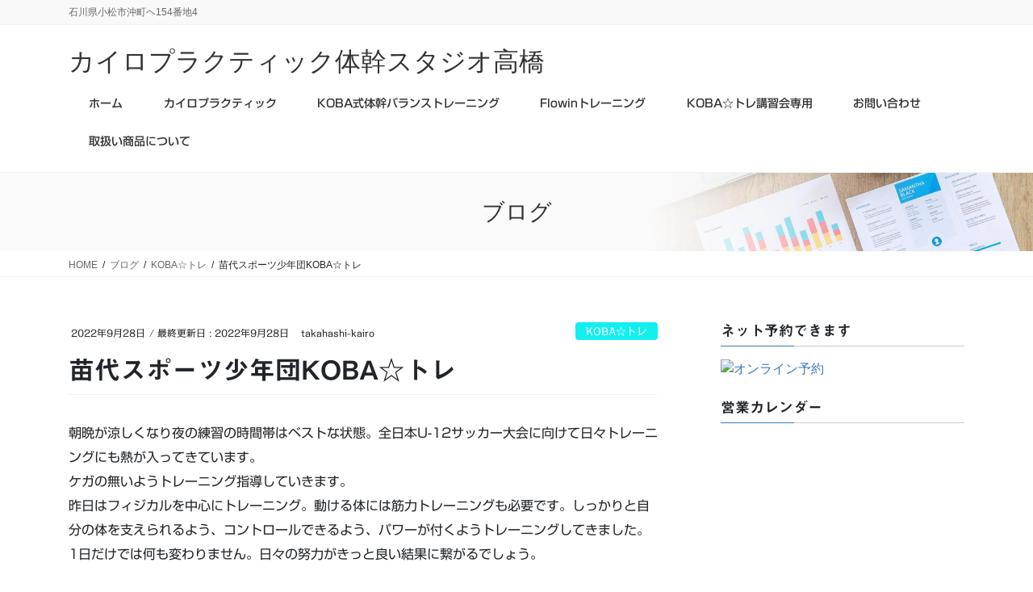

--- FILE ---
content_type: text/html; charset=UTF-8
request_url: https://takahashi-kairo.com/archives/2073
body_size: 19680
content:
<!DOCTYPE html><html lang="ja"><head><meta charset="utf-8"><meta http-equiv="X-UA-Compatible" content="IE=edge"><meta name="viewport" content="width=device-width, initial-scale=1"><title>苗代スポーツ少年団KOBA☆トレ | カイロプラクティック体幹スタジオ高橋</title><meta name='robots' content='max-image-preview:large' /><link rel='dns-prefetch' href='//webfonts.sakura.ne.jp' /><link rel="alternate" type="application/rss+xml" title="カイロプラクティック体幹スタジオ高橋 &raquo; フィード" href="https://takahashi-kairo.com/feed" /><link rel="alternate" type="application/rss+xml" title="カイロプラクティック体幹スタジオ高橋 &raquo; コメントフィード" href="https://takahashi-kairo.com/comments/feed" /><link rel="alternate" title="oEmbed (JSON)" type="application/json+oembed" href="https://takahashi-kairo.com/wp-json/oembed/1.0/embed?url=https%3A%2F%2Ftakahashi-kairo.com%2Farchives%2F2073" /><link rel="alternate" title="oEmbed (XML)" type="text/xml+oembed" href="https://takahashi-kairo.com/wp-json/oembed/1.0/embed?url=https%3A%2F%2Ftakahashi-kairo.com%2Farchives%2F2073&#038;format=xml" /><meta name="description" content="朝晩が涼しくなり夜の練習の時間帯はベストな状態。全日本U-12サッカー大会に向けて日々トレーニングにも熱が入ってきています。ケガの無いようトレーニング指導していきます。昨日はフィジカルを中心にトレーニング。動ける体には筋力トレーニングも必要です。しっかりと自分の体を支えられるよう、コントロールできるよう、パワーが付くようトレーニングしてきました。1日だけでは何も変わりません。日々の努力がきっと良い結果に繋がるでしょう。頑張れ！苗代スポーツ少年団" /><style id='wp-img-auto-sizes-contain-inline-css' type='text/css'>img:is([sizes=auto i],[sizes^="auto," i]){contain-intrinsic-size:3000px 1500px}
/*# sourceURL=wp-img-auto-sizes-contain-inline-css */</style><link rel='stylesheet' id='vkExUnit_common_style-css' href='https://takahashi-kairo.com/wp-content/cache/autoptimize/autoptimize_single_ea06bcb9caaffec68e5e5f8d33d36f3a.php?ver=9.113.0.1' type='text/css' media='all' /><style id='vkExUnit_common_style-inline-css' type='text/css'>:root {--ver_page_top_button_url:url(https://takahashi-kairo.com/wp-content/plugins/vk-all-in-one-expansion-unit/assets/images/to-top-btn-icon.svg);}@font-face {font-weight: normal;font-style: normal;font-family: "vk_sns";src: url("https://takahashi-kairo.com/wp-content/plugins/vk-all-in-one-expansion-unit/inc/sns/icons/fonts/vk_sns.eot?-bq20cj");src: url("https://takahashi-kairo.com/wp-content/plugins/vk-all-in-one-expansion-unit/inc/sns/icons/fonts/vk_sns.eot?#iefix-bq20cj") format("embedded-opentype"),url("https://takahashi-kairo.com/wp-content/plugins/vk-all-in-one-expansion-unit/inc/sns/icons/fonts/vk_sns.woff?-bq20cj") format("woff"),url("https://takahashi-kairo.com/wp-content/plugins/vk-all-in-one-expansion-unit/inc/sns/icons/fonts/vk_sns.ttf?-bq20cj") format("truetype"),url("https://takahashi-kairo.com/wp-content/plugins/vk-all-in-one-expansion-unit/inc/sns/icons/fonts/vk_sns.svg?-bq20cj#vk_sns") format("svg");}
.veu_promotion-alert__content--text {border: 1px solid rgba(0,0,0,0.125);padding: 0.5em 1em;border-radius: var(--vk-size-radius);margin-bottom: var(--vk-margin-block-bottom);font-size: 0.875rem;}/* Alert Content部分に段落タグを入れた場合に最後の段落の余白を0にする */.veu_promotion-alert__content--text p:last-of-type{margin-bottom:0;margin-top: 0;}
/*# sourceURL=vkExUnit_common_style-inline-css */</style><style id='wp-emoji-styles-inline-css' type='text/css'>img.wp-smiley, img.emoji {
		display: inline !important;
		border: none !important;
		box-shadow: none !important;
		height: 1em !important;
		width: 1em !important;
		margin: 0 0.07em !important;
		vertical-align: -0.1em !important;
		background: none !important;
		padding: 0 !important;
	}
/*# sourceURL=wp-emoji-styles-inline-css */</style><style id='wp-block-library-inline-css' type='text/css'>:root{--wp-block-synced-color:#7a00df;--wp-block-synced-color--rgb:122,0,223;--wp-bound-block-color:var(--wp-block-synced-color);--wp-editor-canvas-background:#ddd;--wp-admin-theme-color:#007cba;--wp-admin-theme-color--rgb:0,124,186;--wp-admin-theme-color-darker-10:#006ba1;--wp-admin-theme-color-darker-10--rgb:0,107,160.5;--wp-admin-theme-color-darker-20:#005a87;--wp-admin-theme-color-darker-20--rgb:0,90,135;--wp-admin-border-width-focus:2px}@media (min-resolution:192dpi){:root{--wp-admin-border-width-focus:1.5px}}.wp-element-button{cursor:pointer}:root .has-very-light-gray-background-color{background-color:#eee}:root .has-very-dark-gray-background-color{background-color:#313131}:root .has-very-light-gray-color{color:#eee}:root .has-very-dark-gray-color{color:#313131}:root .has-vivid-green-cyan-to-vivid-cyan-blue-gradient-background{background:linear-gradient(135deg,#00d084,#0693e3)}:root .has-purple-crush-gradient-background{background:linear-gradient(135deg,#34e2e4,#4721fb 50%,#ab1dfe)}:root .has-hazy-dawn-gradient-background{background:linear-gradient(135deg,#faaca8,#dad0ec)}:root .has-subdued-olive-gradient-background{background:linear-gradient(135deg,#fafae1,#67a671)}:root .has-atomic-cream-gradient-background{background:linear-gradient(135deg,#fdd79a,#004a59)}:root .has-nightshade-gradient-background{background:linear-gradient(135deg,#330968,#31cdcf)}:root .has-midnight-gradient-background{background:linear-gradient(135deg,#020381,#2874fc)}:root{--wp--preset--font-size--normal:16px;--wp--preset--font-size--huge:42px}.has-regular-font-size{font-size:1em}.has-larger-font-size{font-size:2.625em}.has-normal-font-size{font-size:var(--wp--preset--font-size--normal)}.has-huge-font-size{font-size:var(--wp--preset--font-size--huge)}:root .has-text-align-center{text-align:center}:root .has-text-align-left{text-align:left}:root .has-text-align-right{text-align:right}.has-fit-text{white-space:nowrap!important}#end-resizable-editor-section{display:none}.aligncenter{clear:both}.items-justified-left{justify-content:flex-start}.items-justified-center{justify-content:center}.items-justified-right{justify-content:flex-end}.items-justified-space-between{justify-content:space-between}.screen-reader-text{word-wrap:normal!important;border:0;clip-path:inset(50%);height:1px;margin:-1px;overflow:hidden;padding:0;position:absolute;width:1px}.screen-reader-text:focus{background-color:#ddd;clip-path:none;color:#444;display:block;font-size:1em;height:auto;left:5px;line-height:normal;padding:15px 23px 14px;text-decoration:none;top:5px;width:auto;z-index:100000}html :where(.has-border-color){border-style:solid}html :where([style*=border-top-color]){border-top-style:solid}html :where([style*=border-right-color]){border-right-style:solid}html :where([style*=border-bottom-color]){border-bottom-style:solid}html :where([style*=border-left-color]){border-left-style:solid}html :where([style*=border-width]){border-style:solid}html :where([style*=border-top-width]){border-top-style:solid}html :where([style*=border-right-width]){border-right-style:solid}html :where([style*=border-bottom-width]){border-bottom-style:solid}html :where([style*=border-left-width]){border-left-style:solid}html :where(img[class*=wp-image-]){height:auto;max-width:100%}:where(figure){margin:0 0 1em}html :where(.is-position-sticky){--wp-admin--admin-bar--position-offset:var(--wp-admin--admin-bar--height,0px)}@media screen and (max-width:600px){html :where(.is-position-sticky){--wp-admin--admin-bar--position-offset:0px}}

/*# sourceURL=wp-block-library-inline-css */</style><style id='wp-block-gallery-inline-css' type='text/css'>.blocks-gallery-grid:not(.has-nested-images),.wp-block-gallery:not(.has-nested-images){display:flex;flex-wrap:wrap;list-style-type:none;margin:0;padding:0}.blocks-gallery-grid:not(.has-nested-images) .blocks-gallery-image,.blocks-gallery-grid:not(.has-nested-images) .blocks-gallery-item,.wp-block-gallery:not(.has-nested-images) .blocks-gallery-image,.wp-block-gallery:not(.has-nested-images) .blocks-gallery-item{display:flex;flex-direction:column;flex-grow:1;justify-content:center;margin:0 1em 1em 0;position:relative;width:calc(50% - 1em)}.blocks-gallery-grid:not(.has-nested-images) .blocks-gallery-image:nth-of-type(2n),.blocks-gallery-grid:not(.has-nested-images) .blocks-gallery-item:nth-of-type(2n),.wp-block-gallery:not(.has-nested-images) .blocks-gallery-image:nth-of-type(2n),.wp-block-gallery:not(.has-nested-images) .blocks-gallery-item:nth-of-type(2n){margin-right:0}.blocks-gallery-grid:not(.has-nested-images) .blocks-gallery-image figure,.blocks-gallery-grid:not(.has-nested-images) .blocks-gallery-item figure,.wp-block-gallery:not(.has-nested-images) .blocks-gallery-image figure,.wp-block-gallery:not(.has-nested-images) .blocks-gallery-item figure{align-items:flex-end;display:flex;height:100%;justify-content:flex-start;margin:0}.blocks-gallery-grid:not(.has-nested-images) .blocks-gallery-image img,.blocks-gallery-grid:not(.has-nested-images) .blocks-gallery-item img,.wp-block-gallery:not(.has-nested-images) .blocks-gallery-image img,.wp-block-gallery:not(.has-nested-images) .blocks-gallery-item img{display:block;height:auto;max-width:100%;width:auto}.blocks-gallery-grid:not(.has-nested-images) .blocks-gallery-image figcaption,.blocks-gallery-grid:not(.has-nested-images) .blocks-gallery-item figcaption,.wp-block-gallery:not(.has-nested-images) .blocks-gallery-image figcaption,.wp-block-gallery:not(.has-nested-images) .blocks-gallery-item figcaption{background:linear-gradient(0deg,#000000b3,#0000004d 70%,#0000);bottom:0;box-sizing:border-box;color:#fff;font-size:.8em;margin:0;max-height:100%;overflow:auto;padding:3em .77em .7em;position:absolute;text-align:center;width:100%;z-index:2}.blocks-gallery-grid:not(.has-nested-images) .blocks-gallery-image figcaption img,.blocks-gallery-grid:not(.has-nested-images) .blocks-gallery-item figcaption img,.wp-block-gallery:not(.has-nested-images) .blocks-gallery-image figcaption img,.wp-block-gallery:not(.has-nested-images) .blocks-gallery-item figcaption img{display:inline}.blocks-gallery-grid:not(.has-nested-images) figcaption,.wp-block-gallery:not(.has-nested-images) figcaption{flex-grow:1}.blocks-gallery-grid:not(.has-nested-images).is-cropped .blocks-gallery-image a,.blocks-gallery-grid:not(.has-nested-images).is-cropped .blocks-gallery-image img,.blocks-gallery-grid:not(.has-nested-images).is-cropped .blocks-gallery-item a,.blocks-gallery-grid:not(.has-nested-images).is-cropped .blocks-gallery-item img,.wp-block-gallery:not(.has-nested-images).is-cropped .blocks-gallery-image a,.wp-block-gallery:not(.has-nested-images).is-cropped .blocks-gallery-image img,.wp-block-gallery:not(.has-nested-images).is-cropped .blocks-gallery-item a,.wp-block-gallery:not(.has-nested-images).is-cropped .blocks-gallery-item img{flex:1;height:100%;object-fit:cover;width:100%}.blocks-gallery-grid:not(.has-nested-images).columns-1 .blocks-gallery-image,.blocks-gallery-grid:not(.has-nested-images).columns-1 .blocks-gallery-item,.wp-block-gallery:not(.has-nested-images).columns-1 .blocks-gallery-image,.wp-block-gallery:not(.has-nested-images).columns-1 .blocks-gallery-item{margin-right:0;width:100%}@media (min-width:600px){.blocks-gallery-grid:not(.has-nested-images).columns-3 .blocks-gallery-image,.blocks-gallery-grid:not(.has-nested-images).columns-3 .blocks-gallery-item,.wp-block-gallery:not(.has-nested-images).columns-3 .blocks-gallery-image,.wp-block-gallery:not(.has-nested-images).columns-3 .blocks-gallery-item{margin-right:1em;width:calc(33.33333% - .66667em)}.blocks-gallery-grid:not(.has-nested-images).columns-4 .blocks-gallery-image,.blocks-gallery-grid:not(.has-nested-images).columns-4 .blocks-gallery-item,.wp-block-gallery:not(.has-nested-images).columns-4 .blocks-gallery-image,.wp-block-gallery:not(.has-nested-images).columns-4 .blocks-gallery-item{margin-right:1em;width:calc(25% - .75em)}.blocks-gallery-grid:not(.has-nested-images).columns-5 .blocks-gallery-image,.blocks-gallery-grid:not(.has-nested-images).columns-5 .blocks-gallery-item,.wp-block-gallery:not(.has-nested-images).columns-5 .blocks-gallery-image,.wp-block-gallery:not(.has-nested-images).columns-5 .blocks-gallery-item{margin-right:1em;width:calc(20% - .8em)}.blocks-gallery-grid:not(.has-nested-images).columns-6 .blocks-gallery-image,.blocks-gallery-grid:not(.has-nested-images).columns-6 .blocks-gallery-item,.wp-block-gallery:not(.has-nested-images).columns-6 .blocks-gallery-image,.wp-block-gallery:not(.has-nested-images).columns-6 .blocks-gallery-item{margin-right:1em;width:calc(16.66667% - .83333em)}.blocks-gallery-grid:not(.has-nested-images).columns-7 .blocks-gallery-image,.blocks-gallery-grid:not(.has-nested-images).columns-7 .blocks-gallery-item,.wp-block-gallery:not(.has-nested-images).columns-7 .blocks-gallery-image,.wp-block-gallery:not(.has-nested-images).columns-7 .blocks-gallery-item{margin-right:1em;width:calc(14.28571% - .85714em)}.blocks-gallery-grid:not(.has-nested-images).columns-8 .blocks-gallery-image,.blocks-gallery-grid:not(.has-nested-images).columns-8 .blocks-gallery-item,.wp-block-gallery:not(.has-nested-images).columns-8 .blocks-gallery-image,.wp-block-gallery:not(.has-nested-images).columns-8 .blocks-gallery-item{margin-right:1em;width:calc(12.5% - .875em)}.blocks-gallery-grid:not(.has-nested-images).columns-1 .blocks-gallery-image:nth-of-type(1n),.blocks-gallery-grid:not(.has-nested-images).columns-1 .blocks-gallery-item:nth-of-type(1n),.blocks-gallery-grid:not(.has-nested-images).columns-2 .blocks-gallery-image:nth-of-type(2n),.blocks-gallery-grid:not(.has-nested-images).columns-2 .blocks-gallery-item:nth-of-type(2n),.blocks-gallery-grid:not(.has-nested-images).columns-3 .blocks-gallery-image:nth-of-type(3n),.blocks-gallery-grid:not(.has-nested-images).columns-3 .blocks-gallery-item:nth-of-type(3n),.blocks-gallery-grid:not(.has-nested-images).columns-4 .blocks-gallery-image:nth-of-type(4n),.blocks-gallery-grid:not(.has-nested-images).columns-4 .blocks-gallery-item:nth-of-type(4n),.blocks-gallery-grid:not(.has-nested-images).columns-5 .blocks-gallery-image:nth-of-type(5n),.blocks-gallery-grid:not(.has-nested-images).columns-5 .blocks-gallery-item:nth-of-type(5n),.blocks-gallery-grid:not(.has-nested-images).columns-6 .blocks-gallery-image:nth-of-type(6n),.blocks-gallery-grid:not(.has-nested-images).columns-6 .blocks-gallery-item:nth-of-type(6n),.blocks-gallery-grid:not(.has-nested-images).columns-7 .blocks-gallery-image:nth-of-type(7n),.blocks-gallery-grid:not(.has-nested-images).columns-7 .blocks-gallery-item:nth-of-type(7n),.blocks-gallery-grid:not(.has-nested-images).columns-8 .blocks-gallery-image:nth-of-type(8n),.blocks-gallery-grid:not(.has-nested-images).columns-8 .blocks-gallery-item:nth-of-type(8n),.wp-block-gallery:not(.has-nested-images).columns-1 .blocks-gallery-image:nth-of-type(1n),.wp-block-gallery:not(.has-nested-images).columns-1 .blocks-gallery-item:nth-of-type(1n),.wp-block-gallery:not(.has-nested-images).columns-2 .blocks-gallery-image:nth-of-type(2n),.wp-block-gallery:not(.has-nested-images).columns-2 .blocks-gallery-item:nth-of-type(2n),.wp-block-gallery:not(.has-nested-images).columns-3 .blocks-gallery-image:nth-of-type(3n),.wp-block-gallery:not(.has-nested-images).columns-3 .blocks-gallery-item:nth-of-type(3n),.wp-block-gallery:not(.has-nested-images).columns-4 .blocks-gallery-image:nth-of-type(4n),.wp-block-gallery:not(.has-nested-images).columns-4 .blocks-gallery-item:nth-of-type(4n),.wp-block-gallery:not(.has-nested-images).columns-5 .blocks-gallery-image:nth-of-type(5n),.wp-block-gallery:not(.has-nested-images).columns-5 .blocks-gallery-item:nth-of-type(5n),.wp-block-gallery:not(.has-nested-images).columns-6 .blocks-gallery-image:nth-of-type(6n),.wp-block-gallery:not(.has-nested-images).columns-6 .blocks-gallery-item:nth-of-type(6n),.wp-block-gallery:not(.has-nested-images).columns-7 .blocks-gallery-image:nth-of-type(7n),.wp-block-gallery:not(.has-nested-images).columns-7 .blocks-gallery-item:nth-of-type(7n),.wp-block-gallery:not(.has-nested-images).columns-8 .blocks-gallery-image:nth-of-type(8n),.wp-block-gallery:not(.has-nested-images).columns-8 .blocks-gallery-item:nth-of-type(8n){margin-right:0}}.blocks-gallery-grid:not(.has-nested-images) .blocks-gallery-image:last-child,.blocks-gallery-grid:not(.has-nested-images) .blocks-gallery-item:last-child,.wp-block-gallery:not(.has-nested-images) .blocks-gallery-image:last-child,.wp-block-gallery:not(.has-nested-images) .blocks-gallery-item:last-child{margin-right:0}.blocks-gallery-grid:not(.has-nested-images).alignleft,.blocks-gallery-grid:not(.has-nested-images).alignright,.wp-block-gallery:not(.has-nested-images).alignleft,.wp-block-gallery:not(.has-nested-images).alignright{max-width:420px;width:100%}.blocks-gallery-grid:not(.has-nested-images).aligncenter .blocks-gallery-item figure,.wp-block-gallery:not(.has-nested-images).aligncenter .blocks-gallery-item figure{justify-content:center}.wp-block-gallery:not(.is-cropped) .blocks-gallery-item{align-self:flex-start}figure.wp-block-gallery.has-nested-images{align-items:normal}.wp-block-gallery.has-nested-images figure.wp-block-image:not(#individual-image){margin:0;width:calc(50% - var(--wp--style--unstable-gallery-gap, 16px)/2)}.wp-block-gallery.has-nested-images figure.wp-block-image{box-sizing:border-box;display:flex;flex-direction:column;flex-grow:1;justify-content:center;max-width:100%;position:relative}.wp-block-gallery.has-nested-images figure.wp-block-image>a,.wp-block-gallery.has-nested-images figure.wp-block-image>div{flex-direction:column;flex-grow:1;margin:0}.wp-block-gallery.has-nested-images figure.wp-block-image img{display:block;height:auto;max-width:100%!important;width:auto}.wp-block-gallery.has-nested-images figure.wp-block-image figcaption,.wp-block-gallery.has-nested-images figure.wp-block-image:has(figcaption):before{bottom:0;left:0;max-height:100%;position:absolute;right:0}.wp-block-gallery.has-nested-images figure.wp-block-image:has(figcaption):before{backdrop-filter:blur(3px);content:"";height:100%;-webkit-mask-image:linear-gradient(0deg,#000 20%,#0000);mask-image:linear-gradient(0deg,#000 20%,#0000);max-height:40%;pointer-events:none}.wp-block-gallery.has-nested-images figure.wp-block-image figcaption{box-sizing:border-box;color:#fff;font-size:13px;margin:0;overflow:auto;padding:1em;text-align:center;text-shadow:0 0 1.5px #000}.wp-block-gallery.has-nested-images figure.wp-block-image figcaption::-webkit-scrollbar{height:12px;width:12px}.wp-block-gallery.has-nested-images figure.wp-block-image figcaption::-webkit-scrollbar-track{background-color:initial}.wp-block-gallery.has-nested-images figure.wp-block-image figcaption::-webkit-scrollbar-thumb{background-clip:padding-box;background-color:initial;border:3px solid #0000;border-radius:8px}.wp-block-gallery.has-nested-images figure.wp-block-image figcaption:focus-within::-webkit-scrollbar-thumb,.wp-block-gallery.has-nested-images figure.wp-block-image figcaption:focus::-webkit-scrollbar-thumb,.wp-block-gallery.has-nested-images figure.wp-block-image figcaption:hover::-webkit-scrollbar-thumb{background-color:#fffc}.wp-block-gallery.has-nested-images figure.wp-block-image figcaption{scrollbar-color:#0000 #0000;scrollbar-gutter:stable both-edges;scrollbar-width:thin}.wp-block-gallery.has-nested-images figure.wp-block-image figcaption:focus,.wp-block-gallery.has-nested-images figure.wp-block-image figcaption:focus-within,.wp-block-gallery.has-nested-images figure.wp-block-image figcaption:hover{scrollbar-color:#fffc #0000}.wp-block-gallery.has-nested-images figure.wp-block-image figcaption{will-change:transform}@media (hover:none){.wp-block-gallery.has-nested-images figure.wp-block-image figcaption{scrollbar-color:#fffc #0000}}.wp-block-gallery.has-nested-images figure.wp-block-image figcaption{background:linear-gradient(0deg,#0006,#0000)}.wp-block-gallery.has-nested-images figure.wp-block-image figcaption img{display:inline}.wp-block-gallery.has-nested-images figure.wp-block-image figcaption a{color:inherit}.wp-block-gallery.has-nested-images figure.wp-block-image.has-custom-border img{box-sizing:border-box}.wp-block-gallery.has-nested-images figure.wp-block-image.has-custom-border>a,.wp-block-gallery.has-nested-images figure.wp-block-image.has-custom-border>div,.wp-block-gallery.has-nested-images figure.wp-block-image.is-style-rounded>a,.wp-block-gallery.has-nested-images figure.wp-block-image.is-style-rounded>div{flex:1 1 auto}.wp-block-gallery.has-nested-images figure.wp-block-image.has-custom-border figcaption,.wp-block-gallery.has-nested-images figure.wp-block-image.is-style-rounded figcaption{background:none;color:inherit;flex:initial;margin:0;padding:10px 10px 9px;position:relative;text-shadow:none}.wp-block-gallery.has-nested-images figure.wp-block-image.has-custom-border:before,.wp-block-gallery.has-nested-images figure.wp-block-image.is-style-rounded:before{content:none}.wp-block-gallery.has-nested-images figcaption{flex-basis:100%;flex-grow:1;text-align:center}.wp-block-gallery.has-nested-images:not(.is-cropped) figure.wp-block-image:not(#individual-image){margin-bottom:auto;margin-top:0}.wp-block-gallery.has-nested-images.is-cropped figure.wp-block-image:not(#individual-image){align-self:inherit}.wp-block-gallery.has-nested-images.is-cropped figure.wp-block-image:not(#individual-image)>a,.wp-block-gallery.has-nested-images.is-cropped figure.wp-block-image:not(#individual-image)>div:not(.components-drop-zone){display:flex}.wp-block-gallery.has-nested-images.is-cropped figure.wp-block-image:not(#individual-image) a,.wp-block-gallery.has-nested-images.is-cropped figure.wp-block-image:not(#individual-image) img{flex:1 0 0%;height:100%;object-fit:cover;width:100%}.wp-block-gallery.has-nested-images.columns-1 figure.wp-block-image:not(#individual-image){width:100%}@media (min-width:600px){.wp-block-gallery.has-nested-images.columns-3 figure.wp-block-image:not(#individual-image){width:calc(33.33333% - var(--wp--style--unstable-gallery-gap, 16px)*.66667)}.wp-block-gallery.has-nested-images.columns-4 figure.wp-block-image:not(#individual-image){width:calc(25% - var(--wp--style--unstable-gallery-gap, 16px)*.75)}.wp-block-gallery.has-nested-images.columns-5 figure.wp-block-image:not(#individual-image){width:calc(20% - var(--wp--style--unstable-gallery-gap, 16px)*.8)}.wp-block-gallery.has-nested-images.columns-6 figure.wp-block-image:not(#individual-image){width:calc(16.66667% - var(--wp--style--unstable-gallery-gap, 16px)*.83333)}.wp-block-gallery.has-nested-images.columns-7 figure.wp-block-image:not(#individual-image){width:calc(14.28571% - var(--wp--style--unstable-gallery-gap, 16px)*.85714)}.wp-block-gallery.has-nested-images.columns-8 figure.wp-block-image:not(#individual-image){width:calc(12.5% - var(--wp--style--unstable-gallery-gap, 16px)*.875)}.wp-block-gallery.has-nested-images.columns-default figure.wp-block-image:not(#individual-image){width:calc(33.33% - var(--wp--style--unstable-gallery-gap, 16px)*.66667)}.wp-block-gallery.has-nested-images.columns-default figure.wp-block-image:not(#individual-image):first-child:nth-last-child(2),.wp-block-gallery.has-nested-images.columns-default figure.wp-block-image:not(#individual-image):first-child:nth-last-child(2)~figure.wp-block-image:not(#individual-image){width:calc(50% - var(--wp--style--unstable-gallery-gap, 16px)*.5)}.wp-block-gallery.has-nested-images.columns-default figure.wp-block-image:not(#individual-image):first-child:last-child{width:100%}}.wp-block-gallery.has-nested-images.alignleft,.wp-block-gallery.has-nested-images.alignright{max-width:420px;width:100%}.wp-block-gallery.has-nested-images.aligncenter{justify-content:center}
/*# sourceURL=https://takahashi-kairo.com/wp-content/plugins/gutenberg/build/styles/block-library/gallery/style.min.css */</style><style id='wp-block-image-inline-css' type='text/css'>.wp-block-image>a,.wp-block-image>figure>a{display:inline-block}.wp-block-image img{box-sizing:border-box;height:auto;max-width:100%;vertical-align:bottom}@media not (prefers-reduced-motion){.wp-block-image img.hide{visibility:hidden}.wp-block-image img.show{animation:show-content-image .4s}}.wp-block-image[style*=border-radius] img,.wp-block-image[style*=border-radius]>a{border-radius:inherit}.wp-block-image.has-custom-border img{box-sizing:border-box}.wp-block-image.aligncenter{text-align:center}.wp-block-image.alignfull>a,.wp-block-image.alignwide>a{width:100%}.wp-block-image.alignfull img,.wp-block-image.alignwide img{height:auto;width:100%}.wp-block-image .aligncenter,.wp-block-image .alignleft,.wp-block-image .alignright,.wp-block-image.aligncenter,.wp-block-image.alignleft,.wp-block-image.alignright{display:table}.wp-block-image .aligncenter>figcaption,.wp-block-image .alignleft>figcaption,.wp-block-image .alignright>figcaption,.wp-block-image.aligncenter>figcaption,.wp-block-image.alignleft>figcaption,.wp-block-image.alignright>figcaption{caption-side:bottom;display:table-caption}.wp-block-image .alignleft{float:left;margin:.5em 1em .5em 0}.wp-block-image .alignright{float:right;margin:.5em 0 .5em 1em}.wp-block-image .aligncenter{margin-left:auto;margin-right:auto}.wp-block-image :where(figcaption){margin-bottom:1em;margin-top:.5em}.wp-block-image.is-style-circle-mask img{border-radius:9999px}@supports ((-webkit-mask-image:none) or (mask-image:none)) or (-webkit-mask-image:none){.wp-block-image.is-style-circle-mask img{border-radius:0;-webkit-mask-image:url('data:image/svg+xml;utf8,<svg viewBox="0 0 100 100" xmlns="http://www.w3.org/2000/svg"><circle cx="50" cy="50" r="50"/></svg>');mask-image:url('data:image/svg+xml;utf8,<svg viewBox="0 0 100 100" xmlns="http://www.w3.org/2000/svg"><circle cx="50" cy="50" r="50"/></svg>');mask-mode:alpha;-webkit-mask-position:center;mask-position:center;-webkit-mask-repeat:no-repeat;mask-repeat:no-repeat;-webkit-mask-size:contain;mask-size:contain}}:root :where(.wp-block-image.is-style-rounded img,.wp-block-image .is-style-rounded img){border-radius:9999px}.wp-block-image figure{margin:0}.wp-lightbox-container{display:flex;flex-direction:column;position:relative}.wp-lightbox-container img{cursor:zoom-in}.wp-lightbox-container img:hover+button{opacity:1}.wp-lightbox-container button{align-items:center;backdrop-filter:blur(16px) saturate(180%);background-color:#5a5a5a40;border:none;border-radius:4px;cursor:zoom-in;display:flex;height:20px;justify-content:center;opacity:0;padding:0;position:absolute;right:16px;text-align:center;top:16px;width:20px;z-index:100}@media not (prefers-reduced-motion){.wp-lightbox-container button{transition:opacity .2s ease}}.wp-lightbox-container button:focus-visible{outline:3px auto #5a5a5a40;outline:3px auto -webkit-focus-ring-color;outline-offset:3px}.wp-lightbox-container button:hover{cursor:pointer;opacity:1}.wp-lightbox-container button:focus{opacity:1}.wp-lightbox-container button:focus,.wp-lightbox-container button:hover,.wp-lightbox-container button:not(:hover):not(:active):not(.has-background){background-color:#5a5a5a40;border:none}.wp-lightbox-overlay{box-sizing:border-box;cursor:zoom-out;height:100vh;left:0;overflow:hidden;position:fixed;top:0;visibility:hidden;width:100%;z-index:100000}.wp-lightbox-overlay .close-button{align-items:center;cursor:pointer;display:flex;justify-content:center;min-height:40px;min-width:40px;padding:0;position:absolute;right:calc(env(safe-area-inset-right) + 16px);top:calc(env(safe-area-inset-top) + 16px);z-index:5000000}.wp-lightbox-overlay .close-button:focus,.wp-lightbox-overlay .close-button:hover,.wp-lightbox-overlay .close-button:not(:hover):not(:active):not(.has-background){background:none;border:none}.wp-lightbox-overlay .lightbox-image-container{height:var(--wp--lightbox-container-height);left:50%;overflow:hidden;position:absolute;top:50%;transform:translate(-50%,-50%);transform-origin:top left;width:var(--wp--lightbox-container-width);z-index:9999999999}.wp-lightbox-overlay .wp-block-image{align-items:center;box-sizing:border-box;display:flex;height:100%;justify-content:center;margin:0;position:relative;transform-origin:0 0;width:100%;z-index:3000000}.wp-lightbox-overlay .wp-block-image img{height:var(--wp--lightbox-image-height);min-height:var(--wp--lightbox-image-height);min-width:var(--wp--lightbox-image-width);width:var(--wp--lightbox-image-width)}.wp-lightbox-overlay .wp-block-image figcaption{display:none}.wp-lightbox-overlay button{background:none;border:none}.wp-lightbox-overlay .scrim{background-color:#fff;height:100%;opacity:.9;position:absolute;width:100%;z-index:2000000}.wp-lightbox-overlay.active{visibility:visible}@media not (prefers-reduced-motion){.wp-lightbox-overlay.active{animation:turn-on-visibility .25s both}.wp-lightbox-overlay.active img{animation:turn-on-visibility .35s both}.wp-lightbox-overlay.show-closing-animation:not(.active){animation:turn-off-visibility .35s both}.wp-lightbox-overlay.show-closing-animation:not(.active) img{animation:turn-off-visibility .25s both}.wp-lightbox-overlay.zoom.active{animation:none;opacity:1;visibility:visible}.wp-lightbox-overlay.zoom.active .lightbox-image-container{animation:lightbox-zoom-in .4s}.wp-lightbox-overlay.zoom.active .lightbox-image-container img{animation:none}.wp-lightbox-overlay.zoom.active .scrim{animation:turn-on-visibility .4s forwards}.wp-lightbox-overlay.zoom.show-closing-animation:not(.active){animation:none}.wp-lightbox-overlay.zoom.show-closing-animation:not(.active) .lightbox-image-container{animation:lightbox-zoom-out .4s}.wp-lightbox-overlay.zoom.show-closing-animation:not(.active) .lightbox-image-container img{animation:none}.wp-lightbox-overlay.zoom.show-closing-animation:not(.active) .scrim{animation:turn-off-visibility .4s forwards}}@keyframes show-content-image{0%{visibility:hidden}99%{visibility:hidden}to{visibility:visible}}@keyframes turn-on-visibility{0%{opacity:0}to{opacity:1}}@keyframes turn-off-visibility{0%{opacity:1;visibility:visible}99%{opacity:0;visibility:visible}to{opacity:0;visibility:hidden}}@keyframes lightbox-zoom-in{0%{transform:translate(calc((-100vw + var(--wp--lightbox-scrollbar-width))/2 + var(--wp--lightbox-initial-left-position)),calc(-50vh + var(--wp--lightbox-initial-top-position))) scale(var(--wp--lightbox-scale))}to{transform:translate(-50%,-50%) scale(1)}}@keyframes lightbox-zoom-out{0%{transform:translate(-50%,-50%) scale(1);visibility:visible}99%{visibility:visible}to{transform:translate(calc((-100vw + var(--wp--lightbox-scrollbar-width))/2 + var(--wp--lightbox-initial-left-position)),calc(-50vh + var(--wp--lightbox-initial-top-position))) scale(var(--wp--lightbox-scale));visibility:hidden}}
/*# sourceURL=https://takahashi-kairo.com/wp-content/plugins/gutenberg/build/styles/block-library/image/style.min.css */</style><style id='wp-block-paragraph-inline-css' type='text/css'>.is-small-text{font-size:.875em}.is-regular-text{font-size:1em}.is-large-text{font-size:2.25em}.is-larger-text{font-size:3em}.has-drop-cap:not(:focus):first-letter{float:left;font-size:8.4em;font-style:normal;font-weight:100;line-height:.68;margin:.05em .1em 0 0;text-transform:uppercase}body.rtl .has-drop-cap:not(:focus):first-letter{float:none;margin-left:.1em}p.has-drop-cap.has-background{overflow:hidden}:root :where(p.has-background){padding:1.25em 2.375em}:where(p.has-text-color:not(.has-link-color)) a{color:inherit}p.has-text-align-left[style*="writing-mode:vertical-lr"],p.has-text-align-right[style*="writing-mode:vertical-rl"]{rotate:180deg}
/*# sourceURL=https://takahashi-kairo.com/wp-content/plugins/gutenberg/build/styles/block-library/paragraph/style.min.css */</style><style id='global-styles-inline-css' type='text/css'>:root{--wp--preset--aspect-ratio--square: 1;--wp--preset--aspect-ratio--4-3: 4/3;--wp--preset--aspect-ratio--3-4: 3/4;--wp--preset--aspect-ratio--3-2: 3/2;--wp--preset--aspect-ratio--2-3: 2/3;--wp--preset--aspect-ratio--16-9: 16/9;--wp--preset--aspect-ratio--9-16: 9/16;--wp--preset--color--black: #000000;--wp--preset--color--cyan-bluish-gray: #abb8c3;--wp--preset--color--white: #ffffff;--wp--preset--color--pale-pink: #f78da7;--wp--preset--color--vivid-red: #cf2e2e;--wp--preset--color--luminous-vivid-orange: #ff6900;--wp--preset--color--luminous-vivid-amber: #fcb900;--wp--preset--color--light-green-cyan: #7bdcb5;--wp--preset--color--vivid-green-cyan: #00d084;--wp--preset--color--pale-cyan-blue: #8ed1fc;--wp--preset--color--vivid-cyan-blue: #0693e3;--wp--preset--color--vivid-purple: #9b51e0;--wp--preset--gradient--vivid-cyan-blue-to-vivid-purple: linear-gradient(135deg,rgb(6,147,227) 0%,rgb(155,81,224) 100%);--wp--preset--gradient--light-green-cyan-to-vivid-green-cyan: linear-gradient(135deg,rgb(122,220,180) 0%,rgb(0,208,130) 100%);--wp--preset--gradient--luminous-vivid-amber-to-luminous-vivid-orange: linear-gradient(135deg,rgb(252,185,0) 0%,rgb(255,105,0) 100%);--wp--preset--gradient--luminous-vivid-orange-to-vivid-red: linear-gradient(135deg,rgb(255,105,0) 0%,rgb(207,46,46) 100%);--wp--preset--gradient--very-light-gray-to-cyan-bluish-gray: linear-gradient(135deg,rgb(238,238,238) 0%,rgb(169,184,195) 100%);--wp--preset--gradient--cool-to-warm-spectrum: linear-gradient(135deg,rgb(74,234,220) 0%,rgb(151,120,209) 20%,rgb(207,42,186) 40%,rgb(238,44,130) 60%,rgb(251,105,98) 80%,rgb(254,248,76) 100%);--wp--preset--gradient--blush-light-purple: linear-gradient(135deg,rgb(255,206,236) 0%,rgb(152,150,240) 100%);--wp--preset--gradient--blush-bordeaux: linear-gradient(135deg,rgb(254,205,165) 0%,rgb(254,45,45) 50%,rgb(107,0,62) 100%);--wp--preset--gradient--luminous-dusk: linear-gradient(135deg,rgb(255,203,112) 0%,rgb(199,81,192) 50%,rgb(65,88,208) 100%);--wp--preset--gradient--pale-ocean: linear-gradient(135deg,rgb(255,245,203) 0%,rgb(182,227,212) 50%,rgb(51,167,181) 100%);--wp--preset--gradient--electric-grass: linear-gradient(135deg,rgb(202,248,128) 0%,rgb(113,206,126) 100%);--wp--preset--gradient--midnight: linear-gradient(135deg,rgb(2,3,129) 0%,rgb(40,116,252) 100%);--wp--preset--font-size--small: 13px;--wp--preset--font-size--medium: 20px;--wp--preset--font-size--large: 36px;--wp--preset--font-size--x-large: 42px;--wp--preset--spacing--20: 0.44rem;--wp--preset--spacing--30: 0.67rem;--wp--preset--spacing--40: 1rem;--wp--preset--spacing--50: 1.5rem;--wp--preset--spacing--60: 2.25rem;--wp--preset--spacing--70: 3.38rem;--wp--preset--spacing--80: 5.06rem;--wp--preset--shadow--natural: 6px 6px 9px rgba(0, 0, 0, 0.2);--wp--preset--shadow--deep: 12px 12px 50px rgba(0, 0, 0, 0.4);--wp--preset--shadow--sharp: 6px 6px 0px rgba(0, 0, 0, 0.2);--wp--preset--shadow--outlined: 6px 6px 0px -3px rgb(255, 255, 255), 6px 6px rgb(0, 0, 0);--wp--preset--shadow--crisp: 6px 6px 0px rgb(0, 0, 0);}:where(body) { margin: 0; }:where(.is-layout-flex){gap: 0.5em;}:where(.is-layout-grid){gap: 0.5em;}body .is-layout-flex{display: flex;}.is-layout-flex{flex-wrap: wrap;align-items: center;}.is-layout-flex > :is(*, div){margin: 0;}body .is-layout-grid{display: grid;}.is-layout-grid > :is(*, div){margin: 0;}body{padding-top: 0px;padding-right: 0px;padding-bottom: 0px;padding-left: 0px;}:root :where(.wp-element-button, .wp-block-button__link){background-color: #32373c;border-width: 0;color: #fff;font-family: inherit;font-size: inherit;font-style: inherit;font-weight: inherit;letter-spacing: inherit;line-height: inherit;padding-top: calc(0.667em + 2px);padding-right: calc(1.333em + 2px);padding-bottom: calc(0.667em + 2px);padding-left: calc(1.333em + 2px);text-decoration: none;text-transform: inherit;}.has-black-color{color: var(--wp--preset--color--black) !important;}.has-cyan-bluish-gray-color{color: var(--wp--preset--color--cyan-bluish-gray) !important;}.has-white-color{color: var(--wp--preset--color--white) !important;}.has-pale-pink-color{color: var(--wp--preset--color--pale-pink) !important;}.has-vivid-red-color{color: var(--wp--preset--color--vivid-red) !important;}.has-luminous-vivid-orange-color{color: var(--wp--preset--color--luminous-vivid-orange) !important;}.has-luminous-vivid-amber-color{color: var(--wp--preset--color--luminous-vivid-amber) !important;}.has-light-green-cyan-color{color: var(--wp--preset--color--light-green-cyan) !important;}.has-vivid-green-cyan-color{color: var(--wp--preset--color--vivid-green-cyan) !important;}.has-pale-cyan-blue-color{color: var(--wp--preset--color--pale-cyan-blue) !important;}.has-vivid-cyan-blue-color{color: var(--wp--preset--color--vivid-cyan-blue) !important;}.has-vivid-purple-color{color: var(--wp--preset--color--vivid-purple) !important;}.has-black-background-color{background-color: var(--wp--preset--color--black) !important;}.has-cyan-bluish-gray-background-color{background-color: var(--wp--preset--color--cyan-bluish-gray) !important;}.has-white-background-color{background-color: var(--wp--preset--color--white) !important;}.has-pale-pink-background-color{background-color: var(--wp--preset--color--pale-pink) !important;}.has-vivid-red-background-color{background-color: var(--wp--preset--color--vivid-red) !important;}.has-luminous-vivid-orange-background-color{background-color: var(--wp--preset--color--luminous-vivid-orange) !important;}.has-luminous-vivid-amber-background-color{background-color: var(--wp--preset--color--luminous-vivid-amber) !important;}.has-light-green-cyan-background-color{background-color: var(--wp--preset--color--light-green-cyan) !important;}.has-vivid-green-cyan-background-color{background-color: var(--wp--preset--color--vivid-green-cyan) !important;}.has-pale-cyan-blue-background-color{background-color: var(--wp--preset--color--pale-cyan-blue) !important;}.has-vivid-cyan-blue-background-color{background-color: var(--wp--preset--color--vivid-cyan-blue) !important;}.has-vivid-purple-background-color{background-color: var(--wp--preset--color--vivid-purple) !important;}.has-black-border-color{border-color: var(--wp--preset--color--black) !important;}.has-cyan-bluish-gray-border-color{border-color: var(--wp--preset--color--cyan-bluish-gray) !important;}.has-white-border-color{border-color: var(--wp--preset--color--white) !important;}.has-pale-pink-border-color{border-color: var(--wp--preset--color--pale-pink) !important;}.has-vivid-red-border-color{border-color: var(--wp--preset--color--vivid-red) !important;}.has-luminous-vivid-orange-border-color{border-color: var(--wp--preset--color--luminous-vivid-orange) !important;}.has-luminous-vivid-amber-border-color{border-color: var(--wp--preset--color--luminous-vivid-amber) !important;}.has-light-green-cyan-border-color{border-color: var(--wp--preset--color--light-green-cyan) !important;}.has-vivid-green-cyan-border-color{border-color: var(--wp--preset--color--vivid-green-cyan) !important;}.has-pale-cyan-blue-border-color{border-color: var(--wp--preset--color--pale-cyan-blue) !important;}.has-vivid-cyan-blue-border-color{border-color: var(--wp--preset--color--vivid-cyan-blue) !important;}.has-vivid-purple-border-color{border-color: var(--wp--preset--color--vivid-purple) !important;}.has-vivid-cyan-blue-to-vivid-purple-gradient-background{background: var(--wp--preset--gradient--vivid-cyan-blue-to-vivid-purple) !important;}.has-light-green-cyan-to-vivid-green-cyan-gradient-background{background: var(--wp--preset--gradient--light-green-cyan-to-vivid-green-cyan) !important;}.has-luminous-vivid-amber-to-luminous-vivid-orange-gradient-background{background: var(--wp--preset--gradient--luminous-vivid-amber-to-luminous-vivid-orange) !important;}.has-luminous-vivid-orange-to-vivid-red-gradient-background{background: var(--wp--preset--gradient--luminous-vivid-orange-to-vivid-red) !important;}.has-very-light-gray-to-cyan-bluish-gray-gradient-background{background: var(--wp--preset--gradient--very-light-gray-to-cyan-bluish-gray) !important;}.has-cool-to-warm-spectrum-gradient-background{background: var(--wp--preset--gradient--cool-to-warm-spectrum) !important;}.has-blush-light-purple-gradient-background{background: var(--wp--preset--gradient--blush-light-purple) !important;}.has-blush-bordeaux-gradient-background{background: var(--wp--preset--gradient--blush-bordeaux) !important;}.has-luminous-dusk-gradient-background{background: var(--wp--preset--gradient--luminous-dusk) !important;}.has-pale-ocean-gradient-background{background: var(--wp--preset--gradient--pale-ocean) !important;}.has-electric-grass-gradient-background{background: var(--wp--preset--gradient--electric-grass) !important;}.has-midnight-gradient-background{background: var(--wp--preset--gradient--midnight) !important;}.has-small-font-size{font-size: var(--wp--preset--font-size--small) !important;}.has-medium-font-size{font-size: var(--wp--preset--font-size--medium) !important;}.has-large-font-size{font-size: var(--wp--preset--font-size--large) !important;}.has-x-large-font-size{font-size: var(--wp--preset--font-size--x-large) !important;}
/*# sourceURL=global-styles-inline-css */</style><style id='core-block-supports-inline-css' type='text/css'>.wp-block-gallery.wp-block-gallery-1{--wp--style--unstable-gallery-gap:var( --wp--style--gallery-gap-default, var( --gallery-block--gutter-size, var( --wp--style--block-gap, 0.5em ) ) );gap:var( --wp--style--gallery-gap-default, var( --gallery-block--gutter-size, var( --wp--style--block-gap, 0.5em ) ) );}
/*# sourceURL=core-block-supports-inline-css */</style><style id='classic-theme-styles-inline-css' type='text/css'>.wp-block-button__link{background-color:#32373c;border-radius:9999px;box-shadow:none;color:#fff;font-size:1.125em;padding:calc(.667em + 2px) calc(1.333em + 2px);text-decoration:none}.wp-block-file__button{background:#32373c;color:#fff}.wp-block-accordion-heading{margin:0}.wp-block-accordion-heading__toggle{background-color:inherit!important;color:inherit!important}.wp-block-accordion-heading__toggle:not(:focus-visible){outline:none}.wp-block-accordion-heading__toggle:focus,.wp-block-accordion-heading__toggle:hover{background-color:inherit!important;border:none;box-shadow:none;color:inherit;padding:var(--wp--preset--spacing--20,1em) 0;text-decoration:none}.wp-block-accordion-heading__toggle:focus-visible{outline:auto;outline-offset:0}
/*# sourceURL=https://takahashi-kairo.com/wp-content/plugins/gutenberg/build/styles/block-library/classic.min.css */</style><link rel='stylesheet' id='contact-form-7-css' href='https://takahashi-kairo.com/wp-content/cache/autoptimize/autoptimize_single_64ac31699f5326cb3c76122498b76f66.php?ver=6.1.4' type='text/css' media='all' /><link rel='stylesheet' id='lightning-common-style-css' href='https://takahashi-kairo.com/wp-content/cache/autoptimize/autoptimize_single_304ffc7b86081df844e9ccf1e01d77cd.php?ver=2.6.4' type='text/css' media='all' /><link rel='stylesheet' id='bootstrap-4-style-css' href='https://takahashi-kairo.com/wp-content/themes/lightning-pro/library/bootstrap-4/css/bootstrap.min.css?ver=4.3.1' type='text/css' media='all' /><link rel='stylesheet' id='lightning-design-style-css' href='https://takahashi-kairo.com/wp-content/cache/autoptimize/autoptimize_single_aaf5b41493fc1a958b86e54556accdb0.php?ver=2.6.4' type='text/css' media='all' /><style id='lightning-design-style-inline-css' type='text/css'>/* ltg theme common */.color_key_bg,.color_key_bg_hover:hover{background-color: #337ab7;}.color_key_txt,.color_key_txt_hover:hover{color: #337ab7;}.color_key_border,.color_key_border_hover:hover{border-color: #337ab7;}.color_key_dark_bg,.color_key_dark_bg_hover:hover{background-color: #2e6da4;}.color_key_dark_txt,.color_key_dark_txt_hover:hover{color: #2e6da4;}.color_key_dark_border,.color_key_dark_border_hover:hover{border-color: #2e6da4;}
/* page header */.page-header{color:#333;background: url(https://takahashi-kairo.com/wp-content/themes/lightning-pro/inc/vk-page-header/package/images/header-sample-biz.jpg) no-repeat 50% center;background-size: cover;}
/*# sourceURL=lightning-design-style-inline-css */</style><link rel='stylesheet' id='lightning-theme-style-css' href='https://takahashi-kairo.com/wp-content/themes/lightning-pro/style.css?ver=2.6.4' type='text/css' media='all' /><link rel='stylesheet' id='veu-cta-css' href='https://takahashi-kairo.com/wp-content/cache/autoptimize/autoptimize_single_a78f149676128521e4b5f36a9ac06f23.php?ver=9.113.0.1' type='text/css' media='all' /><link rel='stylesheet' id='vk-media-posts-style-css' href='https://takahashi-kairo.com/wp-content/cache/autoptimize/autoptimize_single_d5abc7458f3e509c76b938d5469671bd.php?ver=1.2' type='text/css' media='all' /> <script type="text/javascript" src="https://takahashi-kairo.com/wp-includes/js/jquery/jquery.min.js?ver=3.7.1" id="jquery-core-js"></script> <script defer id="jquery-core-js-after" src="[data-uri]"></script> <script defer type="text/javascript" src="https://takahashi-kairo.com/wp-includes/js/jquery/jquery-migrate.min.js?ver=3.4.1" id="jquery-migrate-js"></script> <script defer type="text/javascript" src="//webfonts.sakura.ne.jp/js/sakurav3.js?fadein=0&amp;ver=3.1.4" id="typesquare_std-js"></script> <link rel="https://api.w.org/" href="https://takahashi-kairo.com/wp-json/" /><link rel="alternate" title="JSON" type="application/json" href="https://takahashi-kairo.com/wp-json/wp/v2/posts/2073" /><link rel="EditURI" type="application/rsd+xml" title="RSD" href="https://takahashi-kairo.com/xmlrpc.php?rsd" /><meta name="generator" content="WordPress 6.9" /><link rel="canonical" href="https://takahashi-kairo.com/archives/2073" /><link rel='shortlink' href='https://takahashi-kairo.com/?p=2073' /><style type='text/css'>h1,h2,h3,h1:lang(ja),h2:lang(ja),h3:lang(ja),.entry-title:lang(ja){ font-family: "見出ゴMB31";}h4,h5,h6,h4:lang(ja),h5:lang(ja),h6:lang(ja),div.entry-meta span:lang(ja),footer.entry-footer span:lang(ja){ font-family: "カクミン R";}.hentry,.entry-content p,.post-inner.entry-content p,#comments div:lang(ja){ font-family: "新ゴ R";}strong,b,#comments .comment-author .fn:lang(ja){ font-family: "新ゴ M";}</style><meta property="og:site_name" content="カイロプラクティック体幹スタジオ高橋" /><meta property="og:url" content="https://takahashi-kairo.com/archives/2073" /><meta property="og:title" content="苗代スポーツ少年団KOBA☆トレ | カイロプラクティック体幹スタジオ高橋" /><meta property="og:description" content="朝晩が涼しくなり夜の練習の時間帯はベストな状態。全日本U-12サッカー大会に向けて日々トレーニングにも熱が入ってきています。ケガの無いようトレーニング指導していきます。昨日はフィジカルを中心にトレーニング。動ける体には筋力トレーニングも必要です。しっかりと自分の体を支えられるよう、コントロールできるよう、パワーが付くようトレーニングしてきました。1日だけでは何も変わりません。日々の努力がきっと良い結果に繋がるでしょう。頑張れ！苗代スポーツ少年団" /><meta property="og:type" content="article" /><meta name="twitter:card" content="summary_large_image"><meta name="twitter:description" content="朝晩が涼しくなり夜の練習の時間帯はベストな状態。全日本U-12サッカー大会に向けて日々トレーニングにも熱が入ってきています。ケガの無いようトレーニング指導していきます。昨日はフィジカルを中心にトレーニング。動ける体には筋力トレーニングも必要です。しっかりと自分の体を支えられるよう、コントロールできるよう、パワーが付くようトレーニングしてきました。1日だけでは何も変わりません。日々の努力がきっと良い結果に繋がるでしょう。頑張れ！苗代スポーツ少年団"><meta name="twitter:title" content="苗代スポーツ少年団KOBA☆トレ | カイロプラクティック体幹スタジオ高橋"><meta name="twitter:url" content="https://takahashi-kairo.com/archives/2073"><meta name="twitter:domain" content="takahashi-kairo.com"> <script type="application/ld+json">{"@context":"https://schema.org/","@type":"Article","headline":"苗代スポーツ少年団KOBA☆トレ","image":"","datePublished":"2022-09-28T11:37:53+09:00","dateModified":"2022-09-28T11:37:53+09:00","author":{"@type":"","name":"takahashi-kairo","url":"https://takahashi-kairo.com/","sameAs":""}}</script></head><body class="wp-singular post-template-default single single-post postid-2073 single-format-standard wp-theme-lightning-pro sidebar-fix bootstrap4 device-pc post-name-%e8%8b%97%e4%bb%a3%e3%82%b9%e3%83%9d%e3%83%bc%e3%83%84%e5%b0%91%e5%b9%b4%e5%9b%a3koba%e2%98%86%e3%83%88%e3%83%ac-4 category-koba tag-koba%e2%98%86%e3%83%88%e3%83%ac tag-koba%e2%98%86%e3%83%88%e3%83%ac%e3%83%9e%e3%82%b9%e3%82%bf%e3%83%bc tag-koba%e5%bc%8f%e4%bd%93%e5%b9%b9%e3%83%90%e3%83%a9%e3%83%b3%e3%82%b9%e3%83%88%e3%83%ac%e3%83%bc%e3%83%8b%e3%83%b3%e3%82%b0 tag-u-12%e3%82%b5%e3%83%83%e3%82%ab%e3%83%bc%e5%a4%a7%e4%bc%9a tag-%e3%82%a2%e3%82%b8%e3%83%aa%e3%83%86%e3%82%a3%e3%83%bc tag-%e3%82%ab%e3%82%a4%e3%83%ad%e3%83%97%e3%83%a9%e3%82%af%e3%83%86%e3%82%a3%e3%83%83%e3%82%af%e4%bd%93%e5%b9%b9%e3%82%b9%e3%82%bf%e3%82%b8%e3%82%aa%e9%ab%99%e6%a9%8b tag-%e3%82%b1%e3%82%ac%e3%81%97%e3%81%aa%e3%81%84%e4%bd%93%e4%bd%9c%e3%82%8a tag-%e3%83%90%e3%83%a9%e3%83%b3%e3%82%b9%e3%83%88%e3%83%ac%e3%83%bc%e3%83%8b%e3%83%b3%e3%82%b0 tag-%e3%83%90%e3%83%a9%e3%83%b3%e3%82%b9%e3%83%88%e3%83%ac%e3%83%bc%e3%83%8b%e3%83%b3%e3%82%b0%e4%b9%85%e4%bf%9d%e5%bb%ba%e8%8b%b1%e9%81%b8%e6%89%8b tag-%e3%83%95%e3%82%a3%e3%82%b8%e3%82%ab%e3%83%ab%e3%83%88%e3%83%ac%e3%83%bc%e3%83%8b%e3%83%b3%e3%82%b0 tag-%e4%b9%85%e4%bf%9d%e5%bb%ba%e8%8b%b1%e9%81%b8%e6%89%8b tag-%e5%85%a8%e6%97%a5%e6%9c%acu-12%e3%82%b5%e3%83%83%e3%82%ab%e3%83%bc%e5%a4%a7%e4%bc%9a tag-%e5%b0%8f%e6%9d%be%e5%b8%82 tag-%e8%8b%97%e4%bb%a3%e3%82%b9%e3%83%9d%e3%83%bc%e3%83%84%e5%b0%91%e5%b9%b4%e5%9b%a3 tag-%e9%95%b7%e5%8f%8b%e4%bd%91%e9%83%bd%e9%81%b8%e6%89%8b tag-%e9%ab%99%e6%a9%8b%e8%8b%b1%e6%a8%b9 post-type-post"><div class="vk-mobile-nav-menu-btn">MENU</div><div class="vk-mobile-nav"><nav class="global-nav"><ul id="menu-%e3%83%88%e3%83%83%e3%83%97%e3%83%a1%e3%83%8b%e3%83%a5%e3%83%bc" class="vk-menu-acc  menu"><li id="menu-item-20" class="menu-item menu-item-type-custom menu-item-object-custom menu-item-home menu-item-20"><a href="https://takahashi-kairo.com">ホーム</a></li><li id="menu-item-21" class="menu-item menu-item-type-post_type menu-item-object-page menu-item-21"><a href="https://takahashi-kairo.com/information">カイロプラクティック</a></li><li id="menu-item-87" class="menu-item menu-item-type-post_type menu-item-object-page menu-item-87"><a href="https://takahashi-kairo.com/koba">KOBA式体幹バランストレーニング</a></li><li id="menu-item-930" class="menu-item menu-item-type-post_type menu-item-object-page menu-item-930"><a href="https://takahashi-kairo.com/flowin-2">Flowinトレーニング</a></li><li id="menu-item-1248" class="menu-item menu-item-type-post_type menu-item-object-page menu-item-1248"><a href="https://takahashi-kairo.com/koba%e2%98%86%e3%83%88%e3%83%ac%e3%83%a9%e3%82%a4%e3%82%bb%e3%83%b3%e3%82%b9%e8%ac%9b%e7%bf%92%e4%bc%9a%e5%b0%82%e7%94%a8">KOBA☆トレ講習会専用</a></li><li id="menu-item-23" class="menu-item menu-item-type-post_type menu-item-object-page menu-item-23"><a href="https://takahashi-kairo.com/contact">お問い合わせ</a></li><li id="menu-item-1834" class="menu-item menu-item-type-post_type menu-item-object-page menu-item-1834"><a href="https://takahashi-kairo.com/%e5%8f%96%e6%89%b1%e3%81%84%e5%95%86%e5%93%81%e3%81%ab%e3%81%a4%e3%81%84%e3%81%a6">取扱い商品について</a></li></ul></nav></div><header class="siteHeader"><div class="headerTop" id="headerTop"><div class="container"><p class="headerTop_description">石川県小松市沖町ヘ154番地4</p></div></div><div class="container siteHeadContainer"><div class="navbar-header"><p class="navbar-brand siteHeader_logo"> <a href="https://takahashi-kairo.com/"> <span>カイロプラクティック体幹スタジオ高橋</span> </a></p></div><div id="gMenu_outer" class="gMenu_outer"><nav class="menu-%e3%83%88%e3%83%83%e3%83%97%e3%83%a1%e3%83%8b%e3%83%a5%e3%83%bc-container"><ul id="menu-%e3%83%88%e3%83%83%e3%83%97%e3%83%a1%e3%83%8b%e3%83%a5%e3%83%bc-1" class="menu gMenu vk-menu-acc"><li id="menu-item-20" class="menu-item menu-item-type-custom menu-item-object-custom menu-item-home"><a href="https://takahashi-kairo.com"><strong class="gMenu_name">ホーム</strong></a></li><li id="menu-item-21" class="menu-item menu-item-type-post_type menu-item-object-page"><a href="https://takahashi-kairo.com/information"><strong class="gMenu_name">カイロプラクティック</strong></a></li><li id="menu-item-87" class="menu-item menu-item-type-post_type menu-item-object-page"><a href="https://takahashi-kairo.com/koba"><strong class="gMenu_name">KOBA式体幹バランストレーニング</strong></a></li><li id="menu-item-930" class="menu-item menu-item-type-post_type menu-item-object-page"><a href="https://takahashi-kairo.com/flowin-2"><strong class="gMenu_name">Flowinトレーニング</strong></a></li><li id="menu-item-1248" class="menu-item menu-item-type-post_type menu-item-object-page"><a href="https://takahashi-kairo.com/koba%e2%98%86%e3%83%88%e3%83%ac%e3%83%a9%e3%82%a4%e3%82%bb%e3%83%b3%e3%82%b9%e8%ac%9b%e7%bf%92%e4%bc%9a%e5%b0%82%e7%94%a8"><strong class="gMenu_name">KOBA☆トレ講習会専用</strong></a></li><li id="menu-item-23" class="menu-item menu-item-type-post_type menu-item-object-page"><a href="https://takahashi-kairo.com/contact"><strong class="gMenu_name">お問い合わせ</strong></a></li><li id="menu-item-1834" class="menu-item menu-item-type-post_type menu-item-object-page"><a href="https://takahashi-kairo.com/%e5%8f%96%e6%89%b1%e3%81%84%e5%95%86%e5%93%81%e3%81%ab%e3%81%a4%e3%81%84%e3%81%a6"><strong class="gMenu_name">取扱い商品について</strong></a></li></ul></nav></div></div></header><div class="section page-header"><div class="container"><div class="row"><div class="col-md-12"><div class="page-header_pageTitle"> ブログ</div></div></div></div></div><div class="section breadSection"><div class="container"><div class="row"><ol class="breadcrumb" itemtype="http://schema.org/BreadcrumbList"><li id="panHome" itemprop="itemListElement" itemscope itemtype="http://schema.org/ListItem"><a itemprop="item" href="https://takahashi-kairo.com/"><span itemprop="name"><i class="fa fa-home"></i> HOME</span></a></li><li itemprop="itemListElement" itemscope itemtype="http://schema.org/ListItem"><a itemprop="item" href="https://takahashi-kairo.com/%e3%83%96%e3%83%ad%e3%82%b0"><span itemprop="name">ブログ</span></a></li><li itemprop="itemListElement" itemscope itemtype="http://schema.org/ListItem"><a itemprop="item" href="https://takahashi-kairo.com/archives/category/koba"><span itemprop="name">KOBA☆トレ</span></a></li><li><span>苗代スポーツ少年団KOBA☆トレ</span></li></ol></div></div></div><div class="section siteContent"><div class="container"><div class="row"><div class="col mainSection mainSection-col-two" id="main" role="main"><article id="post-2073" class="post-2073 post type-post status-publish format-standard hentry category-koba tag-koba tag-u-12 tag-342 tag-140 tag-310 tag-292 tag-459 tag-458 tag-229 tag-62 tag-337 tag-228 tag-89"><header class="entry-header"><div class="entry-meta"> <span class="published entry-meta_items">2022年9月28日</span> <span class="entry-meta_items entry-meta_updated">/ 最終更新日 : <span class="updated">2022年9月28日</span></span> <span class="vcard author entry-meta_items entry-meta_items_author"><span class="fn">takahashi-kairo</span></span> <span class="entry-meta_items entry-meta_items_term"><a href="https://takahashi-kairo.com/archives/category/koba" class="btn btn-xs btn-primary entry-meta_items_term_button" style="background-color:#13efef;border:none;">KOBA☆トレ</a></span></div><h1 class="entry-title">苗代スポーツ少年団KOBA☆トレ</h1></header><div class="entry-body"><p class="wp-block-paragraph">朝晩が涼しくなり夜の練習の時間帯はベストな状態。全日本U-12サッカー大会に向けて日々トレーニングにも熱が入ってきています。<br>ケガの無いようトレーニング指導していきます。<br>昨日はフィジカルを中心にトレーニング。動ける体には筋力トレーニングも必要です。しっかりと自分の体を支えられるよう、コントロールできるよう、パワーが付くようトレーニングしてきました。<br>1日だけでは何も変わりません。日々の努力がきっと良い結果に繋がるでしょう。<br><br>頑張れ！苗代スポーツ少年団</p><figure class="wp-block-gallery has-nested-images columns-default is-cropped wp-block-gallery-1 is-layout-flex wp-block-gallery-is-layout-flex"><figure class="wp-block-image size-large"><img fetchpriority="high" decoding="async" width="1024" height="768" data-id="2074" src="https://takahashi-kairo.com/wp-content/uploads/2022/09/20220927_185925-1024x768.jpg" alt="" class="wp-image-2074" srcset="https://takahashi-kairo.com/wp-content/uploads/2022/09/20220927_185925-1024x768.jpg 1024w, https://takahashi-kairo.com/wp-content/uploads/2022/09/20220927_185925-300x225.jpg 300w, https://takahashi-kairo.com/wp-content/uploads/2022/09/20220927_185925-768x576.jpg 768w, https://takahashi-kairo.com/wp-content/uploads/2022/09/20220927_185925-1536x1152.jpg 1536w, https://takahashi-kairo.com/wp-content/uploads/2022/09/20220927_185925-2048x1536.jpg 2048w" sizes="(max-width: 1024px) 100vw, 1024px" /></figure><figure class="wp-block-image size-large"><img decoding="async" width="1024" height="768" data-id="2075" src="https://takahashi-kairo.com/wp-content/uploads/2022/09/20220927_190320-1024x768.jpg" alt="" class="wp-image-2075" srcset="https://takahashi-kairo.com/wp-content/uploads/2022/09/20220927_190320-1024x768.jpg 1024w, https://takahashi-kairo.com/wp-content/uploads/2022/09/20220927_190320-300x225.jpg 300w, https://takahashi-kairo.com/wp-content/uploads/2022/09/20220927_190320-768x576.jpg 768w, https://takahashi-kairo.com/wp-content/uploads/2022/09/20220927_190320-1536x1152.jpg 1536w, https://takahashi-kairo.com/wp-content/uploads/2022/09/20220927_190320-2048x1536.jpg 2048w" sizes="(max-width: 1024px) 100vw, 1024px" /></figure><figure class="wp-block-image size-large"><img decoding="async" width="1024" height="768" data-id="2076" src="https://takahashi-kairo.com/wp-content/uploads/2022/09/20220927_191223-1024x768.jpg" alt="" class="wp-image-2076" srcset="https://takahashi-kairo.com/wp-content/uploads/2022/09/20220927_191223-1024x768.jpg 1024w, https://takahashi-kairo.com/wp-content/uploads/2022/09/20220927_191223-300x225.jpg 300w, https://takahashi-kairo.com/wp-content/uploads/2022/09/20220927_191223-768x576.jpg 768w, https://takahashi-kairo.com/wp-content/uploads/2022/09/20220927_191223-1536x1152.jpg 1536w, https://takahashi-kairo.com/wp-content/uploads/2022/09/20220927_191223-2048x1536.jpg 2048w" sizes="(max-width: 1024px) 100vw, 1024px" /></figure><figure class="wp-block-image size-large"><img loading="lazy" decoding="async" width="1024" height="768" data-id="2077" src="https://takahashi-kairo.com/wp-content/uploads/2022/09/20220927_191639-1024x768.jpg" alt="" class="wp-image-2077" srcset="https://takahashi-kairo.com/wp-content/uploads/2022/09/20220927_191639-1024x768.jpg 1024w, https://takahashi-kairo.com/wp-content/uploads/2022/09/20220927_191639-300x225.jpg 300w, https://takahashi-kairo.com/wp-content/uploads/2022/09/20220927_191639-768x576.jpg 768w, https://takahashi-kairo.com/wp-content/uploads/2022/09/20220927_191639-1536x1152.jpg 1536w, https://takahashi-kairo.com/wp-content/uploads/2022/09/20220927_191639-2048x1536.jpg 2048w" sizes="auto, (max-width: 1024px) 100vw, 1024px" /></figure><figure class="wp-block-image size-large"><img loading="lazy" decoding="async" width="1024" height="768" data-id="2078" src="https://takahashi-kairo.com/wp-content/uploads/2022/09/20220927_191712-1024x768.jpg" alt="" class="wp-image-2078" srcset="https://takahashi-kairo.com/wp-content/uploads/2022/09/20220927_191712-1024x768.jpg 1024w, https://takahashi-kairo.com/wp-content/uploads/2022/09/20220927_191712-300x225.jpg 300w, https://takahashi-kairo.com/wp-content/uploads/2022/09/20220927_191712-768x576.jpg 768w, https://takahashi-kairo.com/wp-content/uploads/2022/09/20220927_191712-1536x1152.jpg 1536w, https://takahashi-kairo.com/wp-content/uploads/2022/09/20220927_191712-2048x1536.jpg 2048w" sizes="auto, (max-width: 1024px) 100vw, 1024px" /></figure><figure class="wp-block-image size-large"><img loading="lazy" decoding="async" width="1024" height="768" data-id="2079" src="https://takahashi-kairo.com/wp-content/uploads/2022/09/20220927_192037-1024x768.jpg" alt="" class="wp-image-2079" srcset="https://takahashi-kairo.com/wp-content/uploads/2022/09/20220927_192037-1024x768.jpg 1024w, https://takahashi-kairo.com/wp-content/uploads/2022/09/20220927_192037-300x225.jpg 300w, https://takahashi-kairo.com/wp-content/uploads/2022/09/20220927_192037-768x576.jpg 768w, https://takahashi-kairo.com/wp-content/uploads/2022/09/20220927_192037-1536x1152.jpg 1536w, https://takahashi-kairo.com/wp-content/uploads/2022/09/20220927_192037-2048x1536.jpg 2048w" sizes="auto, (max-width: 1024px) 100vw, 1024px" /></figure><figure class="wp-block-image size-large"><img loading="lazy" decoding="async" width="1024" height="768" data-id="2080" src="https://takahashi-kairo.com/wp-content/uploads/2022/09/20220927_192032-1024x768.jpg" alt="" class="wp-image-2080" srcset="https://takahashi-kairo.com/wp-content/uploads/2022/09/20220927_192032-1024x768.jpg 1024w, https://takahashi-kairo.com/wp-content/uploads/2022/09/20220927_192032-300x225.jpg 300w, https://takahashi-kairo.com/wp-content/uploads/2022/09/20220927_192032-768x576.jpg 768w, https://takahashi-kairo.com/wp-content/uploads/2022/09/20220927_192032-1536x1152.jpg 1536w, https://takahashi-kairo.com/wp-content/uploads/2022/09/20220927_192032-2048x1536.jpg 2048w" sizes="auto, (max-width: 1024px) 100vw, 1024px" /></figure></figure><div class="veu_socialSet veu_socialSet-auto veu_socialSet-position-after veu_contentAddSection"><script defer src="[data-uri]"></script><ul><li class="sb_facebook sb_icon"><a class="sb_icon_inner" href="//www.facebook.com/sharer.php?src=bm&u=https%3A%2F%2Ftakahashi-kairo.com%2Farchives%2F2073&amp;t=%E8%8B%97%E4%BB%A3%E3%82%B9%E3%83%9D%E3%83%BC%E3%83%84%E5%B0%91%E5%B9%B4%E5%9B%A3KOBA%E2%98%86%E3%83%88%E3%83%AC%20%7C%20%E3%82%AB%E3%82%A4%E3%83%AD%E3%83%97%E3%83%A9%E3%82%AF%E3%83%86%E3%82%A3%E3%83%83%E3%82%AF%E4%BD%93%E5%B9%B9%E3%82%B9%E3%82%BF%E3%82%B8%E3%82%AA%E9%AB%98%E6%A9%8B" target="_blank" onclick="window.open(this.href,'FBwindow','width=650,height=450,menubar=no,toolbar=no,scrollbars=yes');return false;"><span class="vk_icon_w_r_sns_fb icon_sns"></span><span class="sns_txt">Facebook</span><span class="veu_count_sns_fb"></span></a></li><li class="sb_x_twitter sb_icon"><a class="sb_icon_inner" href="//twitter.com/intent/tweet?url=https%3A%2F%2Ftakahashi-kairo.com%2Farchives%2F2073&amp;text=%E8%8B%97%E4%BB%A3%E3%82%B9%E3%83%9D%E3%83%BC%E3%83%84%E5%B0%91%E5%B9%B4%E5%9B%A3KOBA%E2%98%86%E3%83%88%E3%83%AC%20%7C%20%E3%82%AB%E3%82%A4%E3%83%AD%E3%83%97%E3%83%A9%E3%82%AF%E3%83%86%E3%82%A3%E3%83%83%E3%82%AF%E4%BD%93%E5%B9%B9%E3%82%B9%E3%82%BF%E3%82%B8%E3%82%AA%E9%AB%98%E6%A9%8B" target="_blank" ><span class="vk_icon_w_r_sns_x_twitter icon_sns"></span><span class="sns_txt">X</span></a></li><li class="sb_bluesky sb_icon"><a class="sb_icon_inner" href="https://bsky.app/intent/compose?text=%E8%8B%97%E4%BB%A3%E3%82%B9%E3%83%9D%E3%83%BC%E3%83%84%E5%B0%91%E5%B9%B4%E5%9B%A3KOBA%E2%98%86%E3%83%88%E3%83%AC%20%7C%20%E3%82%AB%E3%82%A4%E3%83%AD%E3%83%97%E3%83%A9%E3%82%AF%E3%83%86%E3%82%A3%E3%83%83%E3%82%AF%E4%BD%93%E5%B9%B9%E3%82%B9%E3%82%BF%E3%82%B8%E3%82%AA%E9%AB%98%E6%A9%8B%0Ahttps%3A%2F%2Ftakahashi-kairo.com%2Farchives%2F2073" target="_blank" ><span class="vk_icon_w_r_sns_bluesky icon_sns"></span><span class="sns_txt">Bluesky</span></a></li><li class="sb_copy sb_icon"><button class="copy-button sb_icon_inner"data-clipboard-text="苗代スポーツ少年団KOBA☆トレ | カイロプラクティック体幹スタジオ高橋 https://takahashi-kairo.com/archives/2073"><span class="vk_icon_w_r_sns_copy icon_sns"><i class="fas fa-copy"></i></span><span class="sns_txt">Copy</span></button></li></ul></div><aside class="veu_relatedPosts veu_contentAddSection"><h1 class="mainSection-title relatedPosts_title">関連記事</h1><div class="row"><div class="col-sm-6 relatedPosts_item"><div class="media"><div class="media-body"><div class="media-heading"><a href="https://takahashi-kairo.com/archives/2921">２月の定休日</a></div><div class="media-date published"><i class="fa fa-calendar"></i>&nbsp;2026年1月24日</div></div></div></div><div class="col-sm-6 relatedPosts_item"><div class="media"><div class="media-body"><div class="media-heading"><a href="https://takahashi-kairo.com/archives/2917">１月の定休日について</a></div><div class="media-date published"><i class="fa fa-calendar"></i>&nbsp;2026年1月10日</div></div></div></div><div class="col-sm-6 relatedPosts_item"><div class="media"><div class="media-body"><div class="media-heading"><a href="https://takahashi-kairo.com/archives/2912">ご挨拶</a></div><div class="media-date published"><i class="fa fa-calendar"></i>&nbsp;2025年12月30日</div></div></div></div><div class="col-sm-6 relatedPosts_item"><div class="media"><div class="media-body"><div class="media-heading"><a href="https://takahashi-kairo.com/archives/2909">年末年始の営業について</a></div><div class="media-date published"><i class="fa fa-calendar"></i>&nbsp;2025年12月3日</div></div></div></div><div class="col-sm-6 relatedPosts_item"><div class="media"><div class="media-body"><div class="media-heading"><a href="https://takahashi-kairo.com/archives/2905">12月の定休日</a></div><div class="media-date published"><i class="fa fa-calendar"></i>&nbsp;2025年11月27日</div></div></div></div><div class="col-sm-6 relatedPosts_item"><div class="media"><div class="media-body"><div class="media-heading"><a href="https://takahashi-kairo.com/archives/2893">FLOWINトレーニング</a></div><div class="media-date published"><i class="fa fa-calendar"></i>&nbsp;2025年11月23日</div></div></div></div><div class="col-sm-6 relatedPosts_item"><div class="media"><div class="media-body"><div class="media-heading"><a href="https://takahashi-kairo.com/archives/2887">11月の定休日</a></div><div class="media-date published"><i class="fa fa-calendar"></i>&nbsp;2025年10月23日</div></div></div></div><div class="col-sm-6 relatedPosts_item"><div class="media"><div class="media-body"><div class="media-heading"><a href="https://takahashi-kairo.com/archives/2878">10月の定休日</a></div><div class="media-date published"><i class="fa fa-calendar"></i>&nbsp;2025年9月25日</div></div></div></div><div class="col-sm-6 relatedPosts_item"><div class="media"><div class="media-body"><div class="media-heading"><a href="https://takahashi-kairo.com/archives/2881">10月のKOBAトレサークル</a></div><div class="media-date published"><i class="fa fa-calendar"></i>&nbsp;2025年9月25日</div></div></div></div><div class="col-sm-6 relatedPosts_item"><div class="media"><div class="media-body"><div class="media-heading"><a href="https://takahashi-kairo.com/archives/2859">チームトレーニング</a></div><div class="media-date published"><i class="fa fa-calendar"></i>&nbsp;2025年9月4日</div></div></div></div></div></aside></div><div class="entry-footer"><div class="entry-meta-dataList"><dl><dt>カテゴリー</dt><dd><a href="https://takahashi-kairo.com/archives/category/koba">KOBA☆トレ</a></dd></dl></div><div class="entry-meta-dataList entry-tag"><dl><dt>タグ</dt><dd class="tagcloud"><a href="https://takahashi-kairo.com/archives/tag/koba%e2%98%86%e3%83%88%e3%83%ac" rel="tag">KOBA☆トレ</a><a href="https://takahashi-kairo.com/archives/tag/koba%e2%98%86%e3%83%88%e3%83%ac%e3%83%9e%e3%82%b9%e3%82%bf%e3%83%bc" rel="tag">KOBA☆トレマスター</a><a href="https://takahashi-kairo.com/archives/tag/koba%e5%bc%8f%e4%bd%93%e5%b9%b9%e3%83%90%e3%83%a9%e3%83%b3%e3%82%b9%e3%83%88%e3%83%ac%e3%83%bc%e3%83%8b%e3%83%b3%e3%82%b0" rel="tag">KOBA式体幹バランストレーニング</a><a href="https://takahashi-kairo.com/archives/tag/u-12%e3%82%b5%e3%83%83%e3%82%ab%e3%83%bc%e5%a4%a7%e4%bc%9a" rel="tag">U-12サッカー大会</a><a href="https://takahashi-kairo.com/archives/tag/%e3%82%a2%e3%82%b8%e3%83%aa%e3%83%86%e3%82%a3%e3%83%bc" rel="tag">アジリティー</a><a href="https://takahashi-kairo.com/archives/tag/%e3%82%ab%e3%82%a4%e3%83%ad%e3%83%97%e3%83%a9%e3%82%af%e3%83%86%e3%82%a3%e3%83%83%e3%82%af%e4%bd%93%e5%b9%b9%e3%82%b9%e3%82%bf%e3%82%b8%e3%82%aa%e9%ab%99%e6%a9%8b" rel="tag">カイロプラクティック体幹スタジオ髙橋</a><a href="https://takahashi-kairo.com/archives/tag/%e3%82%b1%e3%82%ac%e3%81%97%e3%81%aa%e3%81%84%e4%bd%93%e4%bd%9c%e3%82%8a" rel="tag">ケガしない体作り</a><a href="https://takahashi-kairo.com/archives/tag/%e3%83%90%e3%83%a9%e3%83%b3%e3%82%b9%e3%83%88%e3%83%ac%e3%83%bc%e3%83%8b%e3%83%b3%e3%82%b0" rel="tag">バランストレーニング</a><a href="https://takahashi-kairo.com/archives/tag/%e3%83%90%e3%83%a9%e3%83%b3%e3%82%b9%e3%83%88%e3%83%ac%e3%83%bc%e3%83%8b%e3%83%b3%e3%82%b0%e4%b9%85%e4%bf%9d%e5%bb%ba%e8%8b%b1%e9%81%b8%e6%89%8b" rel="tag">バランストレーニング久保建英選手</a><a href="https://takahashi-kairo.com/archives/tag/%e3%83%95%e3%82%a3%e3%82%b8%e3%82%ab%e3%83%ab%e3%83%88%e3%83%ac%e3%83%bc%e3%83%8b%e3%83%b3%e3%82%b0" rel="tag">フィジカルトレーニング</a><a href="https://takahashi-kairo.com/archives/tag/%e4%b9%85%e4%bf%9d%e5%bb%ba%e8%8b%b1%e9%81%b8%e6%89%8b" rel="tag">久保建英選手</a><a href="https://takahashi-kairo.com/archives/tag/%e5%85%a8%e6%97%a5%e6%9c%acu-12%e3%82%b5%e3%83%83%e3%82%ab%e3%83%bc%e5%a4%a7%e4%bc%9a" rel="tag">全日本U-12サッカー大会</a><a href="https://takahashi-kairo.com/archives/tag/%e5%b0%8f%e6%9d%be%e5%b8%82" rel="tag">小松市</a><a href="https://takahashi-kairo.com/archives/tag/%e8%8b%97%e4%bb%a3%e3%82%b9%e3%83%9d%e3%83%bc%e3%83%84%e5%b0%91%e5%b9%b4%e5%9b%a3" rel="tag">苗代スポーツ少年団</a><a href="https://takahashi-kairo.com/archives/tag/%e9%95%b7%e5%8f%8b%e4%bd%91%e9%83%bd%e9%81%b8%e6%89%8b" rel="tag">長友佑都選手</a><a href="https://takahashi-kairo.com/archives/tag/%e9%ab%99%e6%a9%8b%e8%8b%b1%e6%a8%b9" rel="tag">髙橋英樹</a></dd></dl></div></div><div id="comments" class="comments-area"></div></article><div class="vk_posts postNextPrev"><div id="post-2068" class="vk_post card card-post card-horizontal card-sm vk_post-col-md-6 post-2073 post type-post status-publish format-standard hentry category-koba tag-koba tag-u-12 tag-342 tag-140 tag-310 tag-292 tag-459 tag-458 tag-229 tag-62 tag-337 tag-228 tag-89"><div class="row no-gutters card-horizontal-inner-row"><div class="col-5 card-img-outer"><div class="vk_post_imgOuter" style="background-image:url(https://takahashi-kairo.com/wp-content/themes/lightning-pro/assets/images/no-image.png)"><a href="https://takahashi-kairo.com/archives/2068"><div class="card-img-overlay"><span class="vk_post_imgOuter_singleTermLabel" style="color:#fff;background-color:#999999">雑記など</span></div><img src="https://takahashi-kairo.com/wp-content/themes/lightning-pro/assets/images/no-image.png" alt="" class="vk_post_imgOuter_img card-img card-img-use-bg" /></a></div></div><div class="col-7"><div class="vk_post_body card-body"><p class="postNextPrev_label">前の記事</p><h5 class="vk_post_title card-title"><a href="https://takahashi-kairo.com/archives/2068">10月のKOBA☆トレサークル</a></h5><div class="vk_post_date card-date published">2022年9月17日</div></div></div></div></div><div id="post-2091" class="vk_post card card-post card-horizontal card-sm vk_post-col-md-6 card-horizontal-reverse postNextPrev_next post-2073 post type-post status-publish format-standard hentry category-koba tag-koba tag-u-12 tag-342 tag-140 tag-310 tag-292 tag-459 tag-458 tag-229 tag-62 tag-337 tag-228 tag-89"><div class="row no-gutters card-horizontal-inner-row"><div class="col-5 card-img-outer"><div class="vk_post_imgOuter" style="background-image:url(https://takahashi-kairo.com/wp-content/themes/lightning-pro/assets/images/no-image.png)"><a href="https://takahashi-kairo.com/archives/2091"><div class="card-img-overlay"><span class="vk_post_imgOuter_singleTermLabel" style="color:#fff;background-color:#dd0d0d">今月の定休日</span></div><img src="https://takahashi-kairo.com/wp-content/themes/lightning-pro/assets/images/no-image.png" alt="" class="vk_post_imgOuter_img card-img card-img-use-bg" /></a></div></div><div class="col-7"><div class="vk_post_body card-body"><p class="postNextPrev_label">次の記事</p><h5 class="vk_post_title card-title"><a href="https://takahashi-kairo.com/archives/2091">11月の定休日</a></h5><div class="vk_post_date card-date published">2022年10月16日</div></div></div></div></div></div></div><div class="col subSection sideSection sideSection-col-two"><aside class="widget_text widget widget_custom_html" id="custom_html-9"><h1 class="widget-title subSection-title">ネット予約できます</h1><div class="textwidget custom-html-widget"><script defer src="[data-uri]"></script> <a href="javascript:void(0);" onclick="javascript:ReservePOPUP();"> <img src='http://takahashi-kairo.jp/reserve_ban_S03.jpg' width='250' height='125' alt='オンライン予約' /> </a></div></aside><aside class="widget_text widget widget_custom_html" id="custom_html-3"><h1 class="widget-title subSection-title">営業カレンダー</h1><div class="textwidget custom-html-widget"><iframe src="https://calendar.google.com/calendar/b/1/embed?showTitle=0&amp;showNav=0&amp;showPrint=0&amp;showCalendars=0&amp;showTz=0&amp;height=350&amp;wkst=1&amp;bgcolor=%23FFFFFF&amp;src=gkqv7kc6s7jd0c94g59qjebdp0%40group.calendar.google.com&amp;color=%23AB8B00&amp;ctz=Asia%2FTokyo" style="border-width:0" width="250" height="350" frameborder="0" scrolling="no"></iframe></div></aside><aside class="widget widget_pages" id="pages-2"><h1 class="widget-title subSection-title">インフォメーション</h1><ul><li class="page_item page-item-10"><a href="https://takahashi-kairo.com/information">カイロプラクティック</a></li><li class="page_item page-item-81"><a href="https://takahashi-kairo.com/koba">KOBA式体幹バランストレーニング</a></li><li class="page_item page-item-917"><a href="https://takahashi-kairo.com/flowin-2">Flowinトレーニング</a></li><li class="page_item page-item-1245"><a href="https://takahashi-kairo.com/koba%e2%98%86%e3%83%88%e3%83%ac%e3%83%a9%e3%82%a4%e3%82%bb%e3%83%b3%e3%82%b9%e8%ac%9b%e7%bf%92%e4%bc%9a%e5%b0%82%e7%94%a8">KOBA☆トレ講習会専用</a></li><li class="page_item page-item-1831"><a href="https://takahashi-kairo.com/%e5%8f%96%e6%89%b1%e3%81%84%e5%95%86%e5%93%81%e3%81%ab%e3%81%a4%e3%81%84%e3%81%a6">取扱い商品について</a></li><li class="page_item page-item-11"><a href="https://takahashi-kairo.com/contact">お問い合わせ</a></li></ul></aside><aside class="widget widget_categories" id="categories-3"><h1 class="widget-title subSection-title">カテゴリー</h1><ul><li class="cat-item cat-item-4"><a href="https://takahashi-kairo.com/archives/category/koba">KOBA☆トレ (78)</a></li><li class="cat-item cat-item-5"><a href="https://takahashi-kairo.com/archives/category/openclose">今月の定休日 (96)</a></li><li class="cat-item cat-item-12"><a href="https://takahashi-kairo.com/archives/category/kenkou">健康情報 (11)</a></li><li class="cat-item cat-item-1"><a href="https://takahashi-kairo.com/archives/category/zakki">雑記など (158)</a></li></ul></aside><aside class="widget"><h1 class="subSection-title">最近の投稿</h1><div class="media"><div class="media-body"><h4 class="media-heading"><a href="https://takahashi-kairo.com/archives/2921">２月の定休日</a></h4><div class="published entry-meta_items">2026年1月24日</div></div></div><div class="media"><div class="media-body"><h4 class="media-heading"><a href="https://takahashi-kairo.com/archives/2917">１月の定休日について</a></h4><div class="published entry-meta_items">2026年1月10日</div></div></div><div class="media"><div class="media-body"><h4 class="media-heading"><a href="https://takahashi-kairo.com/archives/2912">ご挨拶</a></h4><div class="published entry-meta_items">2025年12月30日</div></div></div><div class="media"><div class="media-body"><h4 class="media-heading"><a href="https://takahashi-kairo.com/archives/2909">年末年始の営業について</a></h4><div class="published entry-meta_items">2025年12月3日</div></div></div><div class="media"><div class="media-body"><h4 class="media-heading"><a href="https://takahashi-kairo.com/archives/2905">12月の定休日</a></h4><div class="published entry-meta_items">2025年11月27日</div></div></div><div class="media"><div class="media-body"><h4 class="media-heading"><a href="https://takahashi-kairo.com/archives/2893">FLOWINトレーニング</a></h4><div class="published entry-meta_items">2025年11月23日</div></div></div><div class="media"><div class="media-body"><h4 class="media-heading"><a href="https://takahashi-kairo.com/archives/2891">臨時休業のお知らせ</a></h4><div class="published entry-meta_items">2025年11月23日</div></div></div><div class="media"><div class="media-body"><h4 class="media-heading"><a href="https://takahashi-kairo.com/archives/2887">11月の定休日</a></h4><div class="published entry-meta_items">2025年10月23日</div></div></div><div class="media"><div class="media-body"><h4 class="media-heading"><a href="https://takahashi-kairo.com/archives/2884">KOBAトレサークル終了のお知らせ</a></h4><div class="published entry-meta_items">2025年10月1日</div></div></div><div class="media"><div class="media-body"><h4 class="media-heading"><a href="https://takahashi-kairo.com/archives/2881">10月のKOBAトレサークル</a></h4><div class="published entry-meta_items">2025年9月25日</div></div></div></aside><aside class="widget widget_categories widget_link_list"><nav class="localNav"><h1 class="subSection-title">カテゴリー</h1><ul><li class="cat-item cat-item-4"><a href="https://takahashi-kairo.com/archives/category/koba">KOBA☆トレ</a></li><li class="cat-item cat-item-5"><a href="https://takahashi-kairo.com/archives/category/openclose">今月の定休日</a></li><li class="cat-item cat-item-12"><a href="https://takahashi-kairo.com/archives/category/kenkou">健康情報</a></li><li class="cat-item cat-item-1"><a href="https://takahashi-kairo.com/archives/category/zakki">雑記など</a></li></ul></nav></aside><aside class="widget widget_archive widget_link_list"><nav class="localNav"><h1 class="subSection-title">アーカイブ</h1><ul><li><a href='https://takahashi-kairo.com/archives/date/2026/01'>2026年1月</a></li><li><a href='https://takahashi-kairo.com/archives/date/2025/12'>2025年12月</a></li><li><a href='https://takahashi-kairo.com/archives/date/2025/11'>2025年11月</a></li><li><a href='https://takahashi-kairo.com/archives/date/2025/10'>2025年10月</a></li><li><a href='https://takahashi-kairo.com/archives/date/2025/09'>2025年9月</a></li><li><a href='https://takahashi-kairo.com/archives/date/2025/08'>2025年8月</a></li><li><a href='https://takahashi-kairo.com/archives/date/2025/07'>2025年7月</a></li><li><a href='https://takahashi-kairo.com/archives/date/2025/06'>2025年6月</a></li><li><a href='https://takahashi-kairo.com/archives/date/2025/05'>2025年5月</a></li><li><a href='https://takahashi-kairo.com/archives/date/2025/04'>2025年4月</a></li><li><a href='https://takahashi-kairo.com/archives/date/2025/03'>2025年3月</a></li><li><a href='https://takahashi-kairo.com/archives/date/2025/02'>2025年2月</a></li><li><a href='https://takahashi-kairo.com/archives/date/2025/01'>2025年1月</a></li><li><a href='https://takahashi-kairo.com/archives/date/2024/12'>2024年12月</a></li><li><a href='https://takahashi-kairo.com/archives/date/2024/11'>2024年11月</a></li><li><a href='https://takahashi-kairo.com/archives/date/2024/10'>2024年10月</a></li><li><a href='https://takahashi-kairo.com/archives/date/2024/09'>2024年9月</a></li><li><a href='https://takahashi-kairo.com/archives/date/2024/08'>2024年8月</a></li><li><a href='https://takahashi-kairo.com/archives/date/2024/07'>2024年7月</a></li><li><a href='https://takahashi-kairo.com/archives/date/2024/06'>2024年6月</a></li><li><a href='https://takahashi-kairo.com/archives/date/2024/05'>2024年5月</a></li><li><a href='https://takahashi-kairo.com/archives/date/2024/04'>2024年4月</a></li><li><a href='https://takahashi-kairo.com/archives/date/2024/03'>2024年3月</a></li><li><a href='https://takahashi-kairo.com/archives/date/2024/02'>2024年2月</a></li><li><a href='https://takahashi-kairo.com/archives/date/2024/01'>2024年1月</a></li><li><a href='https://takahashi-kairo.com/archives/date/2023/12'>2023年12月</a></li><li><a href='https://takahashi-kairo.com/archives/date/2023/11'>2023年11月</a></li><li><a href='https://takahashi-kairo.com/archives/date/2023/10'>2023年10月</a></li><li><a href='https://takahashi-kairo.com/archives/date/2023/09'>2023年9月</a></li><li><a href='https://takahashi-kairo.com/archives/date/2023/08'>2023年8月</a></li><li><a href='https://takahashi-kairo.com/archives/date/2023/07'>2023年7月</a></li><li><a href='https://takahashi-kairo.com/archives/date/2023/06'>2023年6月</a></li><li><a href='https://takahashi-kairo.com/archives/date/2023/05'>2023年5月</a></li><li><a href='https://takahashi-kairo.com/archives/date/2023/04'>2023年4月</a></li><li><a href='https://takahashi-kairo.com/archives/date/2023/03'>2023年3月</a></li><li><a href='https://takahashi-kairo.com/archives/date/2023/02'>2023年2月</a></li><li><a href='https://takahashi-kairo.com/archives/date/2023/01'>2023年1月</a></li><li><a href='https://takahashi-kairo.com/archives/date/2022/12'>2022年12月</a></li><li><a href='https://takahashi-kairo.com/archives/date/2022/11'>2022年11月</a></li><li><a href='https://takahashi-kairo.com/archives/date/2022/10'>2022年10月</a></li><li><a href='https://takahashi-kairo.com/archives/date/2022/09'>2022年9月</a></li><li><a href='https://takahashi-kairo.com/archives/date/2022/08'>2022年8月</a></li><li><a href='https://takahashi-kairo.com/archives/date/2022/07'>2022年7月</a></li><li><a href='https://takahashi-kairo.com/archives/date/2022/06'>2022年6月</a></li><li><a href='https://takahashi-kairo.com/archives/date/2022/05'>2022年5月</a></li><li><a href='https://takahashi-kairo.com/archives/date/2022/04'>2022年4月</a></li><li><a href='https://takahashi-kairo.com/archives/date/2022/03'>2022年3月</a></li><li><a href='https://takahashi-kairo.com/archives/date/2022/02'>2022年2月</a></li><li><a href='https://takahashi-kairo.com/archives/date/2022/01'>2022年1月</a></li><li><a href='https://takahashi-kairo.com/archives/date/2021/12'>2021年12月</a></li><li><a href='https://takahashi-kairo.com/archives/date/2021/11'>2021年11月</a></li><li><a href='https://takahashi-kairo.com/archives/date/2021/10'>2021年10月</a></li><li><a href='https://takahashi-kairo.com/archives/date/2021/09'>2021年9月</a></li><li><a href='https://takahashi-kairo.com/archives/date/2021/08'>2021年8月</a></li><li><a href='https://takahashi-kairo.com/archives/date/2021/07'>2021年7月</a></li><li><a href='https://takahashi-kairo.com/archives/date/2021/06'>2021年6月</a></li><li><a href='https://takahashi-kairo.com/archives/date/2021/05'>2021年5月</a></li><li><a href='https://takahashi-kairo.com/archives/date/2021/04'>2021年4月</a></li><li><a href='https://takahashi-kairo.com/archives/date/2021/03'>2021年3月</a></li><li><a href='https://takahashi-kairo.com/archives/date/2021/02'>2021年2月</a></li><li><a href='https://takahashi-kairo.com/archives/date/2021/01'>2021年1月</a></li><li><a href='https://takahashi-kairo.com/archives/date/2020/12'>2020年12月</a></li><li><a href='https://takahashi-kairo.com/archives/date/2020/11'>2020年11月</a></li><li><a href='https://takahashi-kairo.com/archives/date/2020/10'>2020年10月</a></li><li><a href='https://takahashi-kairo.com/archives/date/2020/09'>2020年9月</a></li><li><a href='https://takahashi-kairo.com/archives/date/2020/08'>2020年8月</a></li><li><a href='https://takahashi-kairo.com/archives/date/2020/07'>2020年7月</a></li><li><a href='https://takahashi-kairo.com/archives/date/2020/06'>2020年6月</a></li><li><a href='https://takahashi-kairo.com/archives/date/2020/05'>2020年5月</a></li><li><a href='https://takahashi-kairo.com/archives/date/2020/04'>2020年4月</a></li><li><a href='https://takahashi-kairo.com/archives/date/2020/03'>2020年3月</a></li><li><a href='https://takahashi-kairo.com/archives/date/2020/02'>2020年2月</a></li><li><a href='https://takahashi-kairo.com/archives/date/2020/01'>2020年1月</a></li><li><a href='https://takahashi-kairo.com/archives/date/2019/12'>2019年12月</a></li><li><a href='https://takahashi-kairo.com/archives/date/2019/11'>2019年11月</a></li><li><a href='https://takahashi-kairo.com/archives/date/2019/10'>2019年10月</a></li><li><a href='https://takahashi-kairo.com/archives/date/2019/09'>2019年9月</a></li><li><a href='https://takahashi-kairo.com/archives/date/2019/08'>2019年8月</a></li><li><a href='https://takahashi-kairo.com/archives/date/2019/07'>2019年7月</a></li><li><a href='https://takahashi-kairo.com/archives/date/2019/06'>2019年6月</a></li><li><a href='https://takahashi-kairo.com/archives/date/2019/05'>2019年5月</a></li><li><a href='https://takahashi-kairo.com/archives/date/2019/04'>2019年4月</a></li><li><a href='https://takahashi-kairo.com/archives/date/2019/03'>2019年3月</a></li><li><a href='https://takahashi-kairo.com/archives/date/2019/02'>2019年2月</a></li><li><a href='https://takahashi-kairo.com/archives/date/2019/01'>2019年1月</a></li></ul></nav></aside></div></div></div></div><footer class="section siteFooter"><div class="footerMenu"><div class="container"></div></div><div class="container sectionBox"><div class="row "><div class="col-md-4"><aside class="widget widget_text" id="text-8"><h1 class="widget-title subSection-title">アクセス情報</h1><div class="textwidget"><p><strong>住所</strong><br /> 923-0861<br /> 石川県小松市沖町ヘ154-4</p><p><strong>電話番号</strong><br /> 0761-23-5887</p><p><strong>営業時間</strong><br /> 9:00 AM – 7:30 PM<br /> 木・土: 9:00 AM – 7:00 PM<br /> 休診日:日曜、祝日</p></div></aside></div><div class="col-md-4"><aside class="widget_text widget widget_custom_html" id="custom_html-7"><div class="textwidget custom-html-widget"><iframe src="https://www.google.com/maps/embed?pb=!1m18!1m12!1m3!1d7507.983089442542!2d136.45903359975603!3d36.39963401929274!2m3!1f0!2f0!3f0!3m2!1i1024!2i768!4f13.1!3m3!1m2!1s0x5ff851ae1f348c25%3A0x8372840689bf235e!2z6auZ5qmL44Kr44Kk44Ot44OX44Op44Kv44OG44Kj44OD44Kv!5e0!3m2!1sja!2sjp!4v1546928726593" width="350" height="350" frameborder="0" style="border:0" allowfullscreen></iframe></div></aside></div><div class="col-md-4"></div></div></div><div class="container sectionBox copySection text-center"><p>Copyright &copy; カイロプラクティック体幹スタジオ高橋 All Rights Reserved.</p></div></footer> <script type="speculationrules">{"prefetch":[{"source":"document","where":{"and":[{"href_matches":"/*"},{"not":{"href_matches":["/wp-*.php","/wp-admin/*","/wp-content/uploads/*","/wp-content/*","/wp-content/plugins/*","/wp-content/themes/lightning-pro/*","/*\\?(.+)"]}},{"not":{"selector_matches":"a[rel~=\"nofollow\"]"}},{"not":{"selector_matches":".no-prefetch, .no-prefetch a"}}]},"eagerness":"conservative"}]}</script> <a href="#top" id="page_top" class="page_top_btn">PAGE TOP</a><script defer type="text/javascript" src="https://takahashi-kairo.com/wp-content/plugins/gutenberg/build/scripts/hooks/index.min.js?ver=7496969728ca0f95732d" id="wp-hooks-js"></script> <script defer type="text/javascript" src="https://takahashi-kairo.com/wp-content/plugins/gutenberg/build/scripts/i18n/index.min.js?ver=781d11515ad3d91786ec" id="wp-i18n-js"></script> <script defer id="wp-i18n-js-after" src="[data-uri]"></script> <script defer type="text/javascript" src="https://takahashi-kairo.com/wp-content/cache/autoptimize/autoptimize_single_96e7dc3f0e8559e4a3f3ca40b17ab9c3.php?ver=6.1.4" id="swv-js"></script> <script defer id="contact-form-7-js-translations" src="[data-uri]"></script> <script defer id="contact-form-7-js-before" src="[data-uri]"></script> <script defer type="text/javascript" src="https://takahashi-kairo.com/wp-content/cache/autoptimize/autoptimize_single_2912c657d0592cc532dff73d0d2ce7bb.php?ver=6.1.4" id="contact-form-7-js"></script> <script defer id="vkExUnit_master-js-js-extra" src="[data-uri]"></script> <script defer type="text/javascript" src="https://takahashi-kairo.com/wp-content/plugins/vk-all-in-one-expansion-unit/assets/js/all.min.js?ver=9.113.0.1" id="vkExUnit_master-js-js"></script> <script defer type="text/javascript" src="https://takahashi-kairo.com/wp-content/themes/lightning-pro/assets/js/lightning.min.js?ver=2.6.4" id="lightning-js-js"></script> <script defer type="text/javascript" src="https://takahashi-kairo.com/wp-content/themes/lightning-pro/library/bootstrap-4/js/bootstrap.min.js?ver=4.3.1" id="bootstrap-4-js-js"></script> <script defer type="text/javascript" src="https://takahashi-kairo.com/wp-includes/js/clipboard.min.js?ver=2.0.11" id="clipboard-js"></script> <script defer type="text/javascript" src="https://takahashi-kairo.com/wp-content/cache/autoptimize/autoptimize_single_c0177607a425a26a0c35ff148f212c51.php" id="copy-button-js"></script> <script defer type="text/javascript" src="https://takahashi-kairo.com/wp-content/plugins/vk-all-in-one-expansion-unit/inc/smooth-scroll/js/smooth-scroll.min.js?ver=9.113.0.1" id="smooth-scroll-js-js"></script> <script id="wp-emoji-settings" type="application/json">{"baseUrl":"https://s.w.org/images/core/emoji/17.0.2/72x72/","ext":".png","svgUrl":"https://s.w.org/images/core/emoji/17.0.2/svg/","svgExt":".svg","source":{"concatemoji":"https://takahashi-kairo.com/wp-includes/js/wp-emoji-release.min.js?ver=6.9"}}</script> <script type="module">/*! This file is auto-generated */
const a=JSON.parse(document.getElementById("wp-emoji-settings").textContent),o=(window._wpemojiSettings=a,"wpEmojiSettingsSupports"),s=["flag","emoji"];function i(e){try{var t={supportTests:e,timestamp:(new Date).valueOf()};sessionStorage.setItem(o,JSON.stringify(t))}catch(e){}}function c(e,t,n){e.clearRect(0,0,e.canvas.width,e.canvas.height),e.fillText(t,0,0);t=new Uint32Array(e.getImageData(0,0,e.canvas.width,e.canvas.height).data);e.clearRect(0,0,e.canvas.width,e.canvas.height),e.fillText(n,0,0);const a=new Uint32Array(e.getImageData(0,0,e.canvas.width,e.canvas.height).data);return t.every((e,t)=>e===a[t])}function p(e,t){e.clearRect(0,0,e.canvas.width,e.canvas.height),e.fillText(t,0,0);var n=e.getImageData(16,16,1,1);for(let e=0;e<n.data.length;e++)if(0!==n.data[e])return!1;return!0}function u(e,t,n,a){switch(t){case"flag":return n(e,"\ud83c\udff3\ufe0f\u200d\u26a7\ufe0f","\ud83c\udff3\ufe0f\u200b\u26a7\ufe0f")?!1:!n(e,"\ud83c\udde8\ud83c\uddf6","\ud83c\udde8\u200b\ud83c\uddf6")&&!n(e,"\ud83c\udff4\udb40\udc67\udb40\udc62\udb40\udc65\udb40\udc6e\udb40\udc67\udb40\udc7f","\ud83c\udff4\u200b\udb40\udc67\u200b\udb40\udc62\u200b\udb40\udc65\u200b\udb40\udc6e\u200b\udb40\udc67\u200b\udb40\udc7f");case"emoji":return!a(e,"\ud83e\u1fac8")}return!1}function f(e,t,n,a){let r;const o=(r="undefined"!=typeof WorkerGlobalScope&&self instanceof WorkerGlobalScope?new OffscreenCanvas(300,150):document.createElement("canvas")).getContext("2d",{willReadFrequently:!0}),s=(o.textBaseline="top",o.font="600 32px Arial",{});return e.forEach(e=>{s[e]=t(o,e,n,a)}),s}function r(e){var t=document.createElement("script");t.src=e,t.defer=!0,document.head.appendChild(t)}a.supports={everything:!0,everythingExceptFlag:!0},new Promise(t=>{let n=function(){try{var e=JSON.parse(sessionStorage.getItem(o));if("object"==typeof e&&"number"==typeof e.timestamp&&(new Date).valueOf()<e.timestamp+604800&&"object"==typeof e.supportTests)return e.supportTests}catch(e){}return null}();if(!n){if("undefined"!=typeof Worker&&"undefined"!=typeof OffscreenCanvas&&"undefined"!=typeof URL&&URL.createObjectURL&&"undefined"!=typeof Blob)try{var e="postMessage("+f.toString()+"("+[JSON.stringify(s),u.toString(),c.toString(),p.toString()].join(",")+"));",a=new Blob([e],{type:"text/javascript"});const r=new Worker(URL.createObjectURL(a),{name:"wpTestEmojiSupports"});return void(r.onmessage=e=>{i(n=e.data),r.terminate(),t(n)})}catch(e){}i(n=f(s,u,c,p))}t(n)}).then(e=>{for(const n in e)a.supports[n]=e[n],a.supports.everything=a.supports.everything&&a.supports[n],"flag"!==n&&(a.supports.everythingExceptFlag=a.supports.everythingExceptFlag&&a.supports[n]);var t;a.supports.everythingExceptFlag=a.supports.everythingExceptFlag&&!a.supports.flag,a.supports.everything||((t=a.source||{}).concatemoji?r(t.concatemoji):t.wpemoji&&t.twemoji&&(r(t.twemoji),r(t.wpemoji)))});
//# sourceURL=https://takahashi-kairo.com/wp-includes/js/wp-emoji-loader.min.js</script> </body></html>